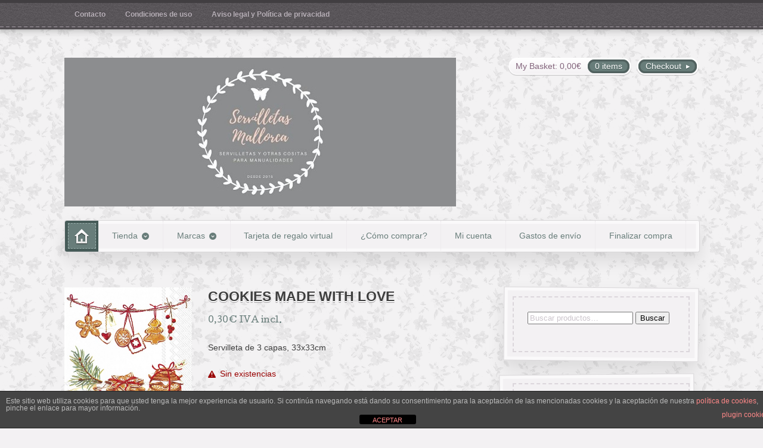

--- FILE ---
content_type: text/css
request_url: https://www.servilletasmallorca.com/wp-content/themes/artificer/styles/floral.css
body_size: 19440
content:
/*
Theme Name: Artificer
Theme URI: http://www.woothemes.com/
Version: 1.3.16
Description: Designed by <a href="http://www.woothemes.com">WooThemes</a>.
Author: WooThemes
Author URI: http://www.woothemes.com
Tags: woothemes

	Copyright: (c) 2009-2011 WooThemes.
	License: GNU General Public License v2.0
	License URI: http://www.gnu.org/licenses/gpl-2.0.html

*/
/*

WARNING! DO NOT EDIT THIS FILE!

To make it easy to update your theme, you should not edit the styles in this file. Instead use
the custom.css file to add your styles. You can copy a style from this file and paste it in
custom.css and it will override the style in this file. You have been warned! :)

*/
/*-------------------------------------------------------------------------------------------

INDEX:

0. RESET

1. SETUP
-1.1 Defaults
-1.2 Hyperlinks
-1.3 Typography
  -1.3.1 Typefaces
-1.4 Tables

2. SITE STRUCTURE & APPEARANCE
-2.1 Containers & Columns
-2.2 Navigation
  -2.2.1 Drop-down menus
  -2.2.2 Top Navigation (optional)
-2.3 Header
-2.4 Content
  -2.4.1 Slider
-2.5 Sidebar
-2.6 Footer
-2.7 Breadcrumbs

3. POSTS
-3.1 Images
-3.2 Pagination / WP-Pagenavi / Woo-Pagination
-3.3 Single Post Author
-3.4 Post Entry Nav
-3.5 Subscribe & Connect

4. WIDGETS
-4.1 Generic Widgets
-4.2 Specific Widgets

5. COMMENTS
-5.1 Comments
-5.2 Comments Form
-5.3 Pingbacks / Trackbacks

6. PAGE TEMPLATES
-6.1 Timeline Page Template
-6.2 Contact Form
-6.3 Image Gallery

7. WOOCOMMERCE
-7.1 Messages
-7.2 Products
  -7.2.1 Single Product
-7.3 Cart
-7.4 Checkout
-7.5 Widgets
-7.6 Account
-7.7 Shortcodes

8. MISC
-8.1 Forms
-8.2 Gravity forms
-8.3 IE specific styling
-8.4 Uniform

-------------------------------------------------------------------------------------------*/
/*-------------------------------------------------------------------------------------------*/
/* RESET - http://meyerweb.com/eric/tools/css/reset/ | v2.0 | 20110126 */
/*-------------------------------------------------------------------------------------------*/
html,
body,
div,
span,
applet,
object,
iframe,
h1,
h2,
h3,
h4,
h5,
h6,
p,
blockquote,
pre,
a,
abbr,
acronym,
address,
big,
cite,
code,
del,
dfn,
em,
img,
ins,
kbd,
q,
s,
samp,
small,
strike,
strong,
sub,
sup,
tt,
var,
b,
u,
i,
center,
dl,
dt,
dd,
ol,
ul,
li,
fieldset,
form,
label,
legend,
table,
caption,
tbody,
tfoot,
thead,
tr,
th,
td,
article,
aside,
canvas,
details,
embed,
figure,
figcaption,
footer,
header,
hgroup,
menu,
nav,
output,
ruby,
section,
summary,
time,
mark,
audio,
video {
  margin: 0;
  padding: 0;
  border: 0;
  font-size: 100%;
  vertical-align: baseline;
}
/* HTML5 display-role reset for older browsers */
article,
aside,
details,
figcaption,
figure,
footer,
header,
hgroup,
menu,
nav,
section {
  display: block;
}
blockquote,
q {
  quotes: none;
}
blockquote:before,
blockquote:after,
q:before,
q:after {
  content: '';
  content: none;
}
table {
  border-collapse: collapse;
  border-spacing: 0;
}
/* Hand cursor on clickable input elements */
label,
input[type="button"],
input[type="submit"],
input[type="image"],
button {
  cursor: pointer;
}
/* Bicubic resizing for non-native sized IMG: code.flickr.com/blog/2008/11/12/on-ui-quality-the-little-things-client-side-image-resizing/ */
.ie7 img {
  -ms-interpolation-mode: bicubic;
}
/* www.sitepoint.com/blogs/2010/08/20/ie-remove-textarea-scrollbars/ */
textarea {
  overflow: auto;
}
/* Webkit browsers add a 2px margin outside the chrome of form elements */
button,
input,
select,
textarea {
  margin: 0;
}
/* www.pathf.com/blogs/2008/05/formatting-quoted-code-in-blog-posts-css21-white-space-pre-wrap/ */
pre {
  white-space: pre;
  white-space: pre-wrap;
  word-wrap: break-word;
  background: #f3f1f3;
  border: 1px solid #dbd6db;
  padding: 10px;
  margin-bottom: 20px;
}
/* Normalize monospace sizing: en.wikipedia.org/wiki/MediaWiki_talk:Common.css/Archive_11#Teletype_style_fix_for_Chrome */
pre,
code,
kbd,
samp {
  font-family: monospace, sans-serif;
}
/* Accessible focus treatment: people.opera.com/patrickl/experiments/keyboard/test */
a:hover,
a:active {
  outline: none;
}
/* Set sub, sup without affecting line-height: gist.github.com/413930 */
sub,
sup {
  font-size: 75%;
  line-height: 0;
  position: relative;
}
sup {
  top: -0.5em;
}
sub {
  bottom: -0.25em;
}
/* Floating & Alignment  */
.fl {
  float: left;
}
.fr {
  float: right;
}
.ac {
  text-align: center;
}
.ar {
  text-align: right;
}
.clear {
  clear: both;
}
/* The Magnificent Clearfix: Updated to prevent margin-collapsing on child elements.
   j.mp/bestclearfix */
.fix:before,
.fix:after,
.col-full:before,
.col-full:after {
  content: "\0020";
  display: block;
  height: 0;
  overflow: hidden;
}
.fix:after,
.col-full:after {
  clear: both;
}
/* Fix clearfix: blueprintcss.lighthouseapp.com/projects/15318/tickets/5-extra-margin-padding-bottom-of-page */
.fix,
.col-full {
  zoom: 1;
}
/*-------------------------------------------------------------------------------------------*/
/* IMPORTS */
/*-------------------------------------------------------------------------------------------*/
/*-------------------------------------------------------------------------------------------*/
/* 1. SETUP */
/*-------------------------------------------------------------------------------------------*/
/* 1.1 Defaults */
html {
  font-size: 62.5%;
  background: url("../images/body.gif") #f3f1f3;
}
body {
  font-size: 1.4em;
  line-height: 1.618;
  color: #766f76;
  font-family: "Karla", sans-serif;
  -webkit-text-size-adjust: 100%;
  -ms-text-size-adjust: 100%;
  text-rendering: optimizeLegibility;
  background: url("../images/body.png");
}
#wrapper {
  padding: 0 1.618em;
}
img {
  vertical-align: bottom;
  max-width: 100%;
  height: auto;
}
hr {
  background-color: #dbd6db;
  border: 0;
  height: 1px;
  margin-bottom: 1.618em;
}
/* 1.2 Hyperlinks */
a {
  color: #82637b;
  text-decoration: none;
}
a:hover {
  color: #3e1f37;
}
/* 1.3 Typography */
/*
	All typography (and layout) based on a modular scale using 12 & 14 px values scaled in accordance the golden ratio (1.618)
	http://modularscale.com/scale/?px1=14&px2=12&ra1=1.618&ra2=0
	Remember to keep margins consistent and try to avoid margin-top. If everything has an appropriate margin-bottom we don't need one and vertical rhythm will be kept consistent
*/
h1,
h2,
h3,
h4,
h5,
h6 {
  font-family: "Cutive", sans-serif;
  color: #413e41;
  margin: 0 0 .618em;
}
h1 a,
h2 a,
h3 a,
h4 a,
h5 a,
h6 a {
  text-decoration: none;
}
h1 {
  font-size: 1.618em;
  line-height: 1.387em;
  text-shadow: 0 2px 0 #fff, 0 3px 0 #9e9c9e;
}
h2 {
  font-size: 1.387em;
  line-height: 1.387em;
}
h3 {
  font-size: 1em;
}
h4 {
  font-size: 1em;
}
h5 {
  font-size: 1em;
}
h6 {
  font-size: 0.857em;
}
p {
  -webkit-hyphens: auto;
  -webkit-hyphenate-character: "\2010";
  -webkit-hyphenate-limit-after: 1;
  -webkit-hyphenate-limit-before: 3;
  -moz-hyphens: auto;
  orphans: 3;
  widows: 3;
}
strong {
  font-weight: 700;
}
blockquote {
  font-family: "Cutive", sans-serif;
  padding: 1em;
  background: #f3f1f3;
  position: relative;
  -webkit-border-radius: 0.327em;
  border-radius: 0.327em;
  -moz-background-clip: padding;
  -webkit-background-clip: padding-box;
  background-clip: padding-box;
}
blockquote:after {
  content: "";
  display: block;
  position: absolute;
  border: 1em solid #f3f1f3;
  border-color: #f3f1f3 transparent transparent transparent;
  bottom: -2em;
  left: 1.618em;
}
blockquote p:last-child {
  margin-bottom: 0;
}
ul,
ol,
dl,
p,
blockquote,
table,
form,
pre,
hr {
  margin: 0 0 1.618em 0;
}
li > ul,
li > ol {
  margin: 0 0 0 1.618em;
}
dl dt {
  font-weight: 700;
}
dl dd {
  margin-bottom: 1.618em;
}
mark {
  background: rgba(255, 255, 255, 0.5);
}
.ampersand {
  font-family: 'Baskerville', 'Goudy Old Style', 'Palatino', 'Book Antiqua', serif;
  font-style: italic;
}
/* 1.3.1 Typefaces */
@font-face {
  font-family: 'WebSymbolsRegular';
  src: url("../typefaces/websymbols-regular-webfont.eot");
  src: url("../typefaces/websymbols-regular-webfont.eot?#iefix") format('embedded-opentype'), url("../typefaces/websymbols-regular-webfont.woff") format('woff'), url("../typefaces/websymbols-regular-webfont.ttf") format('truetype'), url("../typefaces/websymbols-regular-webfont.svg#WebSymbolsRegular") format('svg');
  font-weight: normal;
  font-style: normal;
}
/* 1.4 Tables */
table {
  width: 100%;
  background: #f3f1f3;
  box-shadow: 0 1px 2px 0 rgba(0, 0, 0, 0.05);
  -webkit-box-shadow: 0 1px 2px 0 rgba(0, 0, 0, 0.05);
}
table th,
table td {
  vertical-align: top;
  padding: .382em .857em;
  text-align: left;
  text-shadow: 0 1px 0 rgba(255, 255, 255, 0.75);
}
table thead {
  border: 1px solid #d1cfd1;
  text-shadow: 0 1px 0 #f3f1f3;
}
table thead tr th {
  background-color: #f3f1f3;
  background-image: -webkit-gradient(linear, left top, left bottom, from(#f3f1f3), to(#e2e0e2));
  /* Saf4+, Chrome */
  background-image: -webkit-linear-gradient(top, #f3f1f3, #e2e0e2);
  /* Chrome 10+, Saf5.1+, iOS 5+ */
  background-image: -moz-linear-gradient(top, #f3f1f3, #e2e0e2);
  /* FF3.6+ */
  background-image: -ms-linear-gradient(top, #f3f1f3, #e2e0e2);
  /* IE10 */
  background-image: -o-linear-gradient(top, #f3f1f3, #e2e0e2);
  /* Opera 11.10+ */
  background-image: linear-gradient(to bottom, #f3f1f3, #e2e0e2);
  color: #544d54;
  -webkit-box-shadow: inset 0 2px 0 #ffffff;
  -moz-box-shadow: inset 0 2px 0 #ffffff;
  box-shadow: inset 0 2px 0 #ffffff;
}
table tbody tr {
  border: 1px solid #e0dbe0;
}
table tbody tr th,
table tbody tr td {
  background-color: #faf9fa;
  background-image: -webkit-gradient(linear, left top, left bottom, from(#faf9fa), to(#f3f1f3));
  /* Saf4+, Chrome */
  background-image: -webkit-linear-gradient(top, #faf9fa, #f3f1f3);
  /* Chrome 10+, Saf5.1+, iOS 5+ */
  background-image: -moz-linear-gradient(top, #faf9fa, #f3f1f3);
  /* FF3.6+ */
  background-image: -ms-linear-gradient(top, #faf9fa, #f3f1f3);
  /* IE10 */
  background-image: -o-linear-gradient(top, #faf9fa, #f3f1f3);
  /* Opera 11.10+ */
  background-image: linear-gradient(to bottom, #faf9fa, #f3f1f3);
  -webkit-box-shadow: inset 0 2px 0 #ffffff;
}
table tbody tr:first-child {
  border-top-color: #c4bac4;
}
table tfoot {
  border: 1px solid #e2e0e2;
  border-top-color: #d1cfd1;
}
/*-------------------------------------------------------------------------------------------*/
/* 2. SITE STRUCTURE & APPEARANCE */
/*-------------------------------------------------------------------------------------------*/
/* 2.1 Containers & Columns */
/* 2.2 Navigation */
ul.nav li a {
  padding: .53em 1em;
  display: block;
}
#navigation {
  clear: both;
  margin-bottom: 2.618em;
  display: none;
  font-family: "Cutive", sans-serif, serif;
  background: url("../images/nav.gif") #f3f1f3;
  -webkit-border-radius: 0.236em;
  border-radius: 0.236em;
  -moz-background-clip: padding;
  -webkit-background-clip: padding-box;
  background-clip: padding-box;
  border: 1px solid #d9d7d9;
  -webkit-box-shadow: inset 0 0 0 0.382em rgba(255, 255, 255, 0.6), 0 1em 2em rgba(0, 0, 0, 0.1);
  -moz-box-shadow: inset 0 0 0 0.382em rgba(255, 255, 255, 0.6), 0 1em 2em rgba(0, 0, 0, 0.1);
  box-shadow: inset 0 0 0 0.382em rgba(255, 255, 255, 0.6), 0 1em 2em rgba(0, 0, 0, 0.1);
}
#navigation ul.nav {
  margin-bottom: 0;
  list-style: none;
  padding: 1em;
}
#navigation ul.nav li a:hover {
  text-decoration: none;
}
#navigation ul.nav ul {
  list-style: none;
}
#navigation ul.rss {
  background: url("../images/ico-rss.png") no-repeat right 44%;
  margin: 0 1em 0 0;
  padding: 0 1em 0 0;
}
#navigation ul.rss li {
  display: inline;
  padding: 0;
}
#navigation ul.rss li a {
  color: #766f76;
  text-decoration: none;
  padding: .5em 1em;
  display: inline-block;
  position: relative;
}
#navigation ul.rss li.sub-email {
  color: #766f76;
}
/* 2.2.2 Top Navigation (optional) */
#top select {
  margin: 1.618em 0 0;
  width: 100%;
}
#top #top-nav {
  display: none;
}
/* 2.3 Header */
#header {
  padding: 3.631em 0 1.618em;
  clear: both;
  position: relative;
  text-align: center;
}
#header #logo {
  float: left;
}
#header .site-title {
  margin-bottom: 0;
  display: none;
}
#header .site-title a {
  color: #576c69;
}
#header .site-title.visible {
  display: block;
}
#header .site-description {
  display: none;
}
#header .site-description.visible {
  display: block;
}
#header #topad {
  float: right;
}
#header a.cart-button,
#header a.checkout {
  background-color: #ffffff;
  background-image: -webkit-gradient(linear, left top, left bottom, from(#ffffff), to(#f3f1f3));
  /* Saf4+, Chrome */
  background-image: -webkit-linear-gradient(top, #ffffff, #f3f1f3);
  /* Chrome 10+, Saf5.1+, iOS 5+ */
  background-image: -moz-linear-gradient(top, #ffffff, #f3f1f3);
  /* FF3.6+ */
  background-image: -ms-linear-gradient(top, #ffffff, #f3f1f3);
  /* IE10 */
  background-image: -o-linear-gradient(top, #ffffff, #f3f1f3);
  /* Opera 11.10+ */
  background-image: linear-gradient(to bottom, #ffffff, #f3f1f3);
  padding: .236em .236em .236em .857em;
  -webkit-border-radius: 1em;
  border-radius: 1em;
  -moz-background-clip: padding;
  -webkit-background-clip: padding-box;
  background-clip: padding-box;
  margin-left: .618em;
  display: inline-block;
  text-shadow: 0 1px 0 #fff;
  -webkit-box-shadow: inset 0 0 0 0.146em rgba(255, 255, 255, 0.5), 0 1px 1px rgba(0, 0, 0, 0.2);
  -moz-box-shadow: inset 0 0 0 0.146em rgba(255, 255, 255, 0.5), 0 1px 1px rgba(0, 0, 0, 0.2);
  box-shadow: inset 0 0 0 0.146em rgba(255, 255, 255, 0.5), 0 1px 1px rgba(0, 0, 0, 0.2);
}
#header a.cart-button .lozenge,
#header a.checkout .lozenge,
#header a.cart-button .items,
#header a.checkout .items {
  background: #687d7a;
  padding: .236em .857em;
  -webkit-border-radius: 1em;
  border-radius: 1em;
  -moz-background-clip: padding;
  -webkit-background-clip: padding-box;
  background-clip: padding-box;
  margin-left: .53em;
  color: #fff;
  box-shadow: inset 0 0 0 0.236em #51615f;
  -webkit-box-shadow: inset 0 0 0 0.236em #51615f;
  text-shadow: 0 1px 0 #354a47;
}
#header a.cart-button .label:before,
#header a.checkout .label:before {
  font-family: 'WebSymbolsRegular';
  display: inline-block;
  font-size: .857em;
  margin-right: .618em;
  content: "Z";
}
#header a.cart-button:hover,
#header a.checkout:hover {
  -webkit-box-shadow: inset 0 0 0 0.146em rgba(255, 255, 255, 0.5), inset 0 0 1.618em rgba(255, 255, 255, 0.5), 0 1px 1px rgba(0, 0, 0, 0.2);
  -moz-box-shadow: inset 0 0 0 0.146em rgba(255, 255, 255, 0.5), inset 0 0 1.618em rgba(255, 255, 255, 0.5), 0 1px 1px rgba(0, 0, 0, 0.2);
  box-shadow: inset 0 0 0 0.146em rgba(255, 255, 255, 0.5), inset 0 0 1.618em rgba(255, 255, 255, 0.5), 0 1px 1px rgba(0, 0, 0, 0.2);
}
#header a.cart-button:hover .lozenge,
#header a.checkout:hover .lozenge,
#header a.cart-button:hover .items,
#header a.checkout:hover .items {
  background: #51615f;
}
#header a.checkout {
  padding: .236em;
  display: none;
}
#header a.checkout .lozenge {
  margin-left: 0;
}
#header a.checkout .lozenge:after {
  font-family: 'WebSymbolsRegular';
  display: inline-block;
  font-size: .857em;
  margin-left: .618em;
  content: "]";
}
#header #main-nav {
  text-align: left;
}
#header .nav-toggle {
  margin-top: 1em;
}
#header .nav-toggle a:before {
  font-family: 'WebSymbolsRegular';
  display: inline-block;
  font-size: .857em;
  margin-right: .618em;
  content: "²";
}
/* 2.4 Content */
/* 2.4.1 Slider */
/* 2.5 Sidebar */
#sidebar .secondary {
  float: left;
  margin-right: 20px;
}
#sidebar .secondary.last {
  margin: 0;
}
.home #sidebar .tweet,
.home #sidebar .phone,
.home #sidebar .email {
  -webkit-transform: rotate(1deg);
  /* Saf3.1+, Chrome */
  -moz-transform: rotate(1deg);
  /* FF3.5+ */
  -ms-transform: rotate(1deg);
  /* IE9 */
  -o-transform: rotate(1deg);
  /* Opera 10.5 */
  transform: rotate(1deg);
  zoom: 1;
  background: url("../images/leather.png"), url("../images/noise.png");
  background-color: #82637b;
  box-shadow: inset 0.618em 0 0 0 #604159;
  -webkit-box-shadow: inset 0.618em 0 0 0 #604159;
  color: #c8b6c4;
  margin-bottom: 1.618em;
  padding: 1em;
  list-style: none;
  position: relative;
  text-shadow: 0 1px 2px rgba(0, 0, 0, 0.35);
}
.home #sidebar .tweet .inner,
.home #sidebar .phone .inner,
.home #sidebar .email .inner {
  padding: 1em 1.618em;
  border: 2px dashed #9c7c95;
  -webkit-transform: rotate(-1deg);
  /* Saf3.1+, Chrome */
  -moz-transform: rotate(-1deg);
  /* FF3.5+ */
  -ms-transform: rotate(-1deg);
  /* IE9 */
  -o-transform: rotate(-1deg);
  /* Opera 10.5 */
  transform: rotate(-1deg);
  zoom: 1;
}
.home #sidebar .tweet .inner a,
.home #sidebar .phone .inner a,
.home #sidebar .email .inner a {
  display: block;
  font-family: "Cutive", sans-serif;
  font-size: 1.618em;
  color: #f4f0f3;
  text-shadow: 0 3px 0 rgba(0, 0, 0, 0.2);
}
.home #sidebar .tweet:before,
.home #sidebar .phone:before,
.home #sidebar .email:before {
  content: "";
  display: block;
  position: absolute;
  top: 0;
  left: 0;
  right: 0;
  bottom: 0;
  background: rgba(0, 0, 0, 0.2);
  -webkit-transform: rotate(-1deg);
  /* Saf3.1+, Chrome */
  -moz-transform: rotate(-1deg);
  /* FF3.5+ */
  -ms-transform: rotate(-1deg);
  /* IE9 */
  -o-transform: rotate(-1deg);
  /* Opera 10.5 */
  transform: rotate(-1deg);
  zoom: 1;
}
.home #sidebar .phone {
  -webkit-transform: rotate(-1deg);
  /* Saf3.1+, Chrome */
  -moz-transform: rotate(-1deg);
  /* FF3.5+ */
  -ms-transform: rotate(-1deg);
  /* IE9 */
  -o-transform: rotate(-1deg);
  /* Opera 10.5 */
  transform: rotate(-1deg);
  zoom: 1;
}
.home #sidebar .phone .inner {
  -webkit-transform: rotate(1deg);
  /* Saf3.1+, Chrome */
  -moz-transform: rotate(1deg);
  /* FF3.5+ */
  -ms-transform: rotate(1deg);
  /* IE9 */
  -o-transform: rotate(1deg);
  /* Opera 10.5 */
  transform: rotate(1deg);
  zoom: 1;
}
.home #sidebar .phone:before {
  -webkit-transform: rotate(1deg);
  /* Saf3.1+, Chrome */
  -moz-transform: rotate(1deg);
  /* FF3.5+ */
  -ms-transform: rotate(1deg);
  /* IE9 */
  -o-transform: rotate(1deg);
  /* Opera 10.5 */
  transform: rotate(1deg);
  zoom: 1;
}
.home #sidebar .tweet {
  background: url("../images/leather.png"), url("../images/noise.png");
  background-color: #687d7a;
  color: #b9c5c3;
  box-shadow: inset 0.618em 0 0 0 #465b58;
  -webkit-box-shadow: inset 0.618em 0 0 0 #465b58;
  font-family: "Cutive", sans-serif;
  padding: 0;
  border: 0;
}
.home #sidebar .tweet ul {
  -webkit-transform: rotate(-1deg);
  /* Saf3.1+, Chrome */
  -moz-transform: rotate(-1deg);
  /* FF3.5+ */
  -ms-transform: rotate(-1deg);
  /* IE9 */
  -o-transform: rotate(-1deg);
  /* Opera 10.5 */
  transform: rotate(-1deg);
  zoom: 1;
  list-style: none;
  padding: 1em;
}
.home #sidebar .tweet ul li {
  border: 2px dashed #819794;
}
.home #sidebar .tweet ul li a {
  color: #f1f3f3;
  background: #455351;
  -webkit-border-radius: 1em;
  border-radius: 1em;
  -moz-background-clip: padding;
  -webkit-background-clip: padding-box;
  background-clip: padding-box;
  padding: .236em .618em;
}
.home #sidebar .tweet ul li a:hover {
  background: #3a4544;
}
.home #sidebar .tweet ul li a.time {
  display: block;
  background: none;
  padding: 0;
  font-family: "Karla", sans-serif;
  margin-top: 1.618em;
}
.home #sidebar .tweet ul li a.time:hover {
  text-decoration: underline;
}
.home #sidebar .tweet ul li a.time:before {
  font-family: 'WebSymbolsRegular';
  display: inline-block;
  font-size: .857em;
  margin-right: .618em;
  content: "t";
}
.home #sidebar .phone:after,
.home #sidebar .email:after {
  font-family: 'WebSymbolsRegular';
  display: inline-block;
  content: "e";
  position: absolute;
  font-size: 40px;
  top: 1em;
  right: 1em;
  color: rgba(0, 0, 0, 0.25);
  -webkit-transform: rotate(-3deg);
  /* Saf3.1+, Chrome */
  -moz-transform: rotate(-3deg);
  /* FF3.5+ */
  -ms-transform: rotate(-3deg);
  /* IE9 */
  -o-transform: rotate(-3deg);
  /* Opera 10.5 */
  transform: rotate(-3deg);
  zoom: 1;
  text-shadow: none;
}
.home #sidebar .email:after {
  content: "@";
  -webkit-transform: rotate(2deg);
  /* Saf3.1+, Chrome */
  -moz-transform: rotate(2deg);
  /* FF3.5+ */
  -ms-transform: rotate(2deg);
  /* IE9 */
  -o-transform: rotate(2deg);
  /* Opera 10.5 */
  transform: rotate(2deg);
  zoom: 1;
  top: .5em;
}
/* 2.6 Footer */
#footer {
  padding: 2.618em 0;
  color: #8f898f;
}
#footer #credit img {
  vertical-align: middle;
}
#footer #credit span {
  display: none;
}
#footer-widgets {
  padding: 2.618em;
  -webkit-box-sizing: border-box;
  /* Safari/Chrome, other WebKit */
  -moz-box-sizing: border-box;
  /* Firefox, other Gecko */
  box-sizing: border-box;
  /* Opera/IE 8+ */
  border: 1px solid #d1cfd1;
  border-bottom: 0;
  position: relative;
  background: url("../images/nav.gif") #ffffff;
  -webkit-box-shadow: inset 0 0.53em 2.618em rgba(0, 0, 0, 0.05), inset 0 0 0 0.618em rgba(255, 255, 255, 0.55), 0 1px 1px rgba(0, 0, 0, 0.15), /* The top layer shadow */ 0 10px 0 -5px #eee, /* The second layer */ 0 10px 1px -4px rgba(0, 0, 0, 0.125), /* The second layer shadow */ 0 20px 0 -10px #eee, /* The third layer */ 0 20px 1px -9px rgba(0, 0, 0, 0.125), /* The third layer shadow */ 0 1em 2em rgba(0, 0, 0, 0.1);
  box-shadow: inset 0 0.53em 2.618em rgba(0, 0, 0, 0.05), inset 0 0 0 0.618em rgba(255, 255, 255, 0.55), 0 1px 1px rgba(0, 0, 0, 0.15), /* The top layer shadow */ 0 10px 0 -5px #eee, /* The second layer */ 0 10px 1px -4px rgba(0, 0, 0, 0.125), /* The second layer shadow */ 0 20px 0 -10px #eee, /* The third layer */ 0 20px 1px -9px rgba(0, 0, 0, 0.125), /* The third layer shadow */ 0 1em 2em rgba(0, 0, 0, 0.1);
}
#footer-widgets .widget h3 {
  border: 0;
}
/* 2.7 Breadcrumbs */
#breadcrumbs {
  margin-bottom: 1.618em;
}
#breadcrumbs .breadcrumb-trail {
  background-color: #ded8de;
  background-image: -webkit-gradient(linear, left top, left bottom, from(#ded8de), to(#e5e1e5));
  /* Saf4+, Chrome */
  background-image: -webkit-linear-gradient(top, #ded8de, #e5e1e5);
  /* Chrome 10+, Saf5.1+, iOS 5+ */
  background-image: -moz-linear-gradient(top, #ded8de, #e5e1e5);
  /* FF3.6+ */
  background-image: -ms-linear-gradient(top, #ded8de, #e5e1e5);
  /* IE10 */
  background-image: -o-linear-gradient(top, #ded8de, #e5e1e5);
  /* Opera 11.10+ */
  background-image: linear-gradient(to bottom, #ded8de, #e5e1e5);
  display: inline-block;
  padding: .146em .382em;
  -webkit-border-radius: 0.327em;
  border-radius: 0.327em;
  -moz-background-clip: padding;
  -webkit-background-clip: padding-box;
  background-clip: padding-box;
  border: 1px solid #d1cfd1;
  border-top-color: #c0bec0;
  text-shadow: 0 1px 0 rgba(255, 255, 255, 0.35);
  -webkit-box-shadow: inset 0 1px 3px rgba(0, 0, 0, 0.05), 0 1px 0 rgba(255, 255, 255, 0.75);
  box-shadow: inset 0 1px 3px rgba(0, 0, 0, 0.05), 0 1px 0 rgba(255, 255, 255, 0.75);
}
#breadcrumbs .sep {
  color: #bab3ba;
  font-family: 'WebSymbolsRegular';
  font-size: .857em;
}
#breadcrumbs a {
  padding: .146em .382em;
}
#breadcrumbs .trail-end {
  padding: .146em .618em;
}
/*-------------------------------------------------------------------------------------------*/
/* 3. POSTS */
/*-------------------------------------------------------------------------------------------*/
#breadcrumb,
.post .video {
  margin-bottom: 1.618em;
}
.archive-header {
  display: block;
  float: left;
  width: 100%;
  margin: 0 0 1.618em;
  padding: 0 0 1em;
  font-weight: 700;
  border-bottom: #dbd6db 1px solid;
}
.archive-description {
  clear: both;
  margin-bottom: 1.618em;
}
.post,
.type-page {
  margin: 0 0 2.618em;
  padding: 1.618em;
  position: relative;
  background: url("../images/crinkles.png") top no-repeat, url("../images/post.png"), url("../images/nav.gif");
  background-color: #ffffff;
  border: 1px solid #d1cfd1;
  border-bottom: 0;
  -webkit-border-radius: 2px;
  border-radius: 2px;
  -moz-background-clip: padding;
  -webkit-background-clip: padding-box;
  background-clip: padding-box;
  -webkit-box-shadow: inset 0 0.53em 2.618em rgba(0, 0, 0, 0.05), inset 0 0 0 0.618em rgba(255, 255, 255, 0.55), 0 1px 1px rgba(0, 0, 0, 0.15), /* The top layer shadow */ 0 10px 0 -5px #eee, /* The second layer */ 0 10px 1px -4px rgba(0, 0, 0, 0.125), /* The second layer shadow */ 0 20px 0 -10px #eee, /* The third layer */ 0 20px 1px -9px rgba(0, 0, 0, 0.125), /* The third layer shadow */ 0 1em 2em rgba(0, 0, 0, 0.1);
  box-shadow: inset 0 0.53em 2.618em rgba(0, 0, 0, 0.05), inset 0 0 0 0.618em rgba(255, 255, 255, 0.55), 0 1px 1px rgba(0, 0, 0, 0.15), /* The top layer shadow */ 0 10px 0 -5px #eee, /* The second layer */ 0 10px 1px -4px rgba(0, 0, 0, 0.125), /* The second layer shadow */ 0 20px 0 -10px #eee, /* The third layer */ 0 20px 1px -9px rgba(0, 0, 0, 0.125), /* The third layer shadow */ 0 1em 2em rgba(0, 0, 0, 0.1);
  /* 3.1 Images */
}
.post header h1,
.type-page header h1 {
  font-weight: 700;
  position: relative;
}
.post header h1 a:link,
.type-page header h1 a:link,
.post header h1 a:visited,
.type-page header h1 a:visited {
  color: #413e41;
}
.post .woo-image:first-child,
.type-page .woo-image:first-child {
  float: left;
  margin-left: 0;
  width: 100%;
  height: auto;
  -webkit-box-sizing: border-box;
  /* Safari/Chrome, other WebKit */
  -moz-box-sizing: border-box;
  /* Firefox, other Gecko */
  box-sizing: border-box;
  /* Opera/IE 8+ */
}
.post header h1,
.type-page header h1 {
  padding-right: 4em;
}
.post .post-meta,
.type-page .post-meta {
  margin: 0 0 1.618em 0;
  border-bottom: 2px dashed #e7e3e7;
}
.post .post-meta ul,
.type-page .post-meta ul {
  margin-bottom: .53em;
}
.post .post-meta li,
.type-page .post-meta li {
  display: inline;
  margin: 0 1.387em 0 0;
  font-size: .857em;
}
.post .post-meta li:before,
.type-page .post-meta li:before,
.post .post-meta li a:before,
.type-page .post-meta li a:before {
  font-family: 'WebSymbolsRegular';
  display: inline-block;
  font-size: .857em;
  margin-right: .618em;
}
.post .post-meta li.post-author a:before,
.type-page .post-meta li.post-author a:before {
  content: "U";
}
.post .post-meta li.post-date:before,
.type-page .post-meta li.post-date:before {
  content: "P";
}
.post .post-meta li.post-category a:before,
.type-page .post-meta li.post-category a:before {
  content: "F";
}
.post .post-meta li.tags:before,
.type-page .post-meta li.tags:before {
  content: ",";
}
.post .post-meta li.edit a:before,
.type-page .post-meta li.edit a:before {
  content: "S";
}
.post .post-more,
.type-page .post-more {
  clear: both;
  font-size: .857em;
  border-top: 2px dashed #e7e3e7;
  padding-top: 1em;
}
.post .post-more a,
.type-page .post-more a {
  padding: .327em .618em;
  background: rgba(243, 241, 243, 0.7);
  -webkit-border-radius: 0.202em;
  border-radius: 0.202em;
  -moz-background-clip: padding;
  -webkit-background-clip: padding-box;
  background-clip: padding-box;
  margin-right: .53em;
}
.post .post-more a:hover,
.type-page .post-more a:hover {
  background: rgba(243, 241, 243, 0.9);
}
.post .post-more a:before,
.type-page .post-more a:before {
  font-family: 'WebSymbolsRegular';
  display: inline-block;
  font-size: .857em;
  margin-right: .618em;
}
.post .post-more .comments a:before,
.type-page .post-more .comments a:before {
  content: "c";
}
.post .post-more .read-more a:before,
.type-page .post-more .read-more a:before {
  content: "b";
}
.post p.tags,
.type-page p.tags {
  background: url("../images/ico-tag.png") no-repeat top left;
  padding-left: 1.618em;
  width: 100%;
  clear: both;
}
.post img,
.type-page img,
.post img.thumbnail,
.type-page img.thumbnail {
  padding: .327em;
  border: 1px solid #dbd6db;
  background: #fff;
}
.post img:hover,
.type-page img:hover,
.post img.thumbnail:hover,
.type-page img.thumbnail:hover {
  border-color: #c4bac4;
}
.post img.wp-smiley,
.type-page img.wp-smiley {
  padding: 0;
  border: 0;
}
.post .alignleft,
.type-page .alignleft {
  float: left;
  margin: 0 1.618em 1em 0;
}
.post .alignright,
.type-page .alignright {
  float: right;
  margin: 0 0 1em 1.618em;
}
.post .aligncenter,
.type-page .aligncenter {
  display: block;
  text-align: center;
  margin: 0 auto 1.618em;
}
.post .wp-caption,
.type-page .wp-caption {
  padding: .077em;
  text-align: center;
  background: #f3f1f3;
  border: 1px solid #dbd6db;
}
.post .wp-caption img,
.type-page .wp-caption img {
  margin: 0;
  padding: .327em 0;
  background: none;
  border: 0;
}
.post .wp-caption-text,
.type-page .wp-caption-text {
  margin: 0;
  padding: 0;
  text-align: center;
}
.type-page:after {
  display: none;
}
/* 3.2 Pagination / WP-Pagenavi / Woo-Pagination */
.nav-entries,
.wp-pagenavi,
.woo-pagination {
  padding: 1em 1.618em;
}
.nav-entries a {
  display: block;
  color: #766f76;
  text-decoration: none;
}
.nav-entries a:hover {
  text-decoration: underline;
}
.woo-pagination {
  margin: 0;
  text-align: center;
  margin: 0 0 1.618em;
}
.woo-pagination .current {
  box-shadow: 0 0 0 0.327em #604159;
  -webkit-box-shadow: 0 0 0 0.327em #604159;
  text-shadow: 0 1px 0 #604159;
  display: inline-block;
  padding: .382em 1em;
  color: white;
  text-align: center;
  text-decoration: none;
  font-size: .857em;
  font-family: "Cutive", sans-serif;
  background: url("../images/leather.png"), url("../images/noise.png");
  background-color: #82637b;
  border: 1px dashed #a6a6a6;
}
.woocommerce .woocommerce_ordering,
.woocommerce .woocommerce_result_count,
.woocommerce .woocommerce-ordering,
.woocommerce .woocommerce-result-count {
  width: 48%;
  float: left;
}
.woocommerce .woocommerce_ordering + ul.products,
.woocommerce .woocommerce_result_count + ul.products,
.woocommerce .woocommerce-ordering + ul.products,
.woocommerce .woocommerce-result-count + ul.products {
  clear: both;
}
.woocommerce .woocommerce_ordering,
.woocommerce .woocommerce-ordering {
  text-align: right;
}
/* 3.3 Single Post Author */
#post-author {
  clear: both;
  margin-bottom: 1.618em;
  padding: 1.618em;
}
#post-author:after {
  content: "\0020";
  display: block;
  height: 0;
  overflow: hidden;
  clear: both;
}
#post-author .profile-image {
  float: right;
  width: 13.45%;
  position: relative;
}
#post-author .profile-image:before,
#post-author .profile-image:after {
  content: "";
  position: absolute;
  z-index: -1;
  -ms-transform: skew(-3deg, -2deg);
  -webkit-transform: skew(-3deg, -2deg);
  /* Safari and Chrome */
  -o-transform: skew(-3deg, -2deg);
  /* Opera */
  -moz-transform: skew(-3deg, -2deg);
  /* Firefox */
  bottom: 13px;
  box-shadow: 0 10px 5px 0 rgba(0, 0, 0, 0.3);
  -webkit-box-shadow: 0 10px 5px 0 rgba(0, 0, 0, 0.3);
  height: 50px;
  left: 3px;
  max-width: 50%;
  width: 51%;
}
#post-author .profile-image:after {
  -ms-transform: skew(3deg, 2deg);
  /* IE 9 */
  -webkit-transform: skew(3deg, 2deg);
  /* Safari and Chrome */
  -o-transform: skew(3deg, 2deg);
  /* Opera */
  -moz-transform: skew(3deg, 2deg);
  /* Firefox */
  left: auto;
  right: 3px;
}
#post-author .profile-image:before,
#post-author .profile-image:after {
  box-shadow: 0 15px 5px 0 rgba(0, 0, 0, 0.3);
  -webkit-box-shadow: 0 15px 5px 0 rgba(0, 0, 0, 0.3);
}
#post-author .profile-image img {
  width: 100%;
  height: auto;
  padding: .618em .618em 1.618em;
  background: #fff;
  -webkit-box-sizing: border-box;
  /* Safari/Chrome, other WebKit */
  -moz-box-sizing: border-box;
  /* Firefox, other Gecko */
  box-sizing: border-box;
  /* Opera/IE 8+ */
  border: 1px solid #fff;
  -webkit-box-shadow: inset 0 -0.146em 1em rgba(0, 0, 0, 0.05), 0 1px 2px rgba(0, 0, 0, 0.2);
  box-shadow: inset 0 -0.146em 1em rgba(0, 0, 0, 0.05), 0 1px 2px rgba(0, 0, 0, 0.2);
}
#post-author .profile-content {
  width: 82.7%;
  float: left;
}
/* 3.4 Post Entry Nav */
#post-entries {
  border-top: 1px solid #dbd6db;
  border-bottom: 1px solid #dbd6db;
  padding: 1.618em;
  margin-bottom: 1.618em;
}
/* 3.5 Connect */
#connect {
  clear: both;
  margin-bottom: 1.618em;
}
#connect .newsletter-form .email {
  width: 140px;
}
#connect .social a {
  opacity: 0.8;
  filter: alpha(opacity=@opacity * 100);
  -webkit-transition: all ease-in-out 0.2s;
  -moz-transition: all ease-in-out 0.2s;
  -ms-transition: all ease-in-out 0.2s;
  -o-transition: all ease-in-out 0.2s;
  transition: all ease-in-out 0.2s;
}
#connect .social a:hover {
  opacity: 1;
  filter: alpha(opacity=@opacity * 100);
}
#connect .related-posts {
  border-left: 1px solid #dbd6db;
  padding-left: 1em;
}
#connect .related-posts ul {
  list-style: none;
}
#connect .social a {
  display: inline-block;
  height: 28px;
  width: 31px;
  background-image: url("../images/ico-subscribe-social.png");
  background-repeat: no-repeat;
}
#connect .social a.subscribe {
  background-position: 0px 0;
}
#connect .social a.twitter {
  background-position: -2.244em 0;
}
#connect .social a.facebook {
  background-position: -60px 0;
}
#connect .social a.youtube {
  background-position: -90px 0;
}
#connect .social a.flickr {
  background-position: -120px 0;
}
#connect .social a.linkedin {
  background-position: -150px 0;
}
#connect .social a.delicious {
  background-position: -180px 0;
}
#connect .social a.googleplus {
  background-position: -210px 0;
}
.widget #connect .fl,
.widget #connect .fr {
  float: none;
}
#main #connect .col-left,
#main #connect .col-right {
  width: 48%;
}
/*-------------------------------------------------------------------------------------------*/
/* 4. WIDGETS */
/*-------------------------------------------------------------------------------------------*/
/* 4.1 Generic Widgets */
.widget {
  margin-bottom: 1.618em;
}
.widget h3 {
  color: #766f76;
  border-bottom: 1px solid #dbd6db;
}
.widget ul {
  clear: both;
  list-style: none;
}
.widget ul li a {
  text-decoration: none;
}
.widget ul li a:hover {
  text-decoration: underline;
}
.widget ul:last-child {
  margin-bottom: 0;
}
#sidebar .widget {
  -webkit-transform: rotate(0.5deg);
  /* Saf3.1+, Chrome */
  -moz-transform: rotate(0.5deg);
  /* FF3.5+ */
  -ms-transform: rotate(0.5deg);
  /* IE9 */
  -o-transform: rotate(0.5deg);
  /* Opera 10.5 */
  transform: rotate(0.5deg);
  zoom: 1;
  background: url("../images/nav.gif") #f3f1f3;
  margin-bottom: 1.618em;
  padding: 1em;
  list-style: none;
  position: relative;
  border: 1px solid #d9d7d9;
  -webkit-box-shadow: inset 0 0 0 0.382em rgba(255, 255, 255, 0.6), 0 1em 2em rgba(0, 0, 0, 0.1);
  -moz-box-shadow: inset 0 0 0 0.382em rgba(255, 255, 255, 0.6), 0 1em 2em rgba(0, 0, 0, 0.1);
  box-shadow: inset 0 0 0 0.382em rgba(255, 255, 255, 0.6), 0 1em 2em rgba(0, 0, 0, 0.1);
}
#sidebar .widget .inner {
  -webkit-transform: rotate(-0.5deg);
  /* Saf3.1+, Chrome */
  -moz-transform: rotate(-0.5deg);
  /* FF3.5+ */
  -ms-transform: rotate(-0.5deg);
  /* IE9 */
  -o-transform: rotate(-0.5deg);
  /* Opera 10.5 */
  transform: rotate(-0.5deg);
  zoom: 1;
}
#sidebar .widget .inner {
  padding: 1.618em;
  border: 2px dashed #dbd6db;
}
#sidebar .widget h3 {
  border: 0;
}
#sidebar .widget:before,
#sidebar .widget:after {
  display: block;
  content: "";
  position: absolute;
  margin-left: -1em;
}
#sidebar .widget:before {
  height: 1.618em;
  top: 0;
  width: 100%;
  background: url("../images/string-top.png") top center no-repeat;
  margin-top: 12px;
  z-index: 9999;
  -webkit-transform: rotate(0.5deg);
  /* Saf3.1+, Chrome */
  -moz-transform: rotate(0.5deg);
  /* FF3.5+ */
  -ms-transform: rotate(0.5deg);
  /* IE9 */
  -o-transform: rotate(0.5deg);
  /* Opera 10.5 */
  transform: rotate(0.5deg);
  zoom: 1;
}
#sidebar .widget:after {
  height: 3.631em;
  top: 100%;
  background: url("../images/string.png") top center no-repeat;
  width: 100%;
  margin-top: -1.618em;
  -webkit-transform: rotate(-0.5deg);
  /* Saf3.1+, Chrome */
  -moz-transform: rotate(-0.5deg);
  /* FF3.5+ */
  -ms-transform: rotate(-0.5deg);
  /* IE9 */
  -o-transform: rotate(-0.5deg);
  /* Opera 10.5 */
  transform: rotate(-0.5deg);
  zoom: 1;
}
#sidebar .widget:last-child:after {
  display: none;
}
#sidebar .widget:first-child:before {
  display: none;
}
#sidebar .widget.alt {
  -webkit-transform: rotate(-0.5deg);
  /* Saf3.1+, Chrome */
  -moz-transform: rotate(-0.5deg);
  /* FF3.5+ */
  -ms-transform: rotate(-0.5deg);
  /* IE9 */
  -o-transform: rotate(-0.5deg);
  /* Opera 10.5 */
  transform: rotate(-0.5deg);
  zoom: 1;
}
#sidebar .widget.alt .inner {
  -webkit-transform: rotate(0.5deg);
  /* Saf3.1+, Chrome */
  -moz-transform: rotate(0.5deg);
  /* FF3.5+ */
  -ms-transform: rotate(0.5deg);
  /* IE9 */
  -o-transform: rotate(0.5deg);
  /* Opera 10.5 */
  transform: rotate(0.5deg);
  zoom: 1;
}
#sidebar .widget.alt:after,
#sidebar .widget.alt:before {
  -webkit-transform: rotate(0.5deg);
  /* Saf3.1+, Chrome */
  -moz-transform: rotate(0.5deg);
  /* FF3.5+ */
  -ms-transform: rotate(0.5deg);
  /* IE9 */
  -o-transform: rotate(0.5deg);
  /* Opera 10.5 */
  transform: rotate(0.5deg);
  zoom: 1;
}
/* 4.2 Specific Widgets */
/* SEARCH FORM */
.searchform,
#searchform {
  border: 1px solid #b299ac;
  -webkit-border-radius: 0.236em;
  border-radius: 0.236em;
  -moz-background-clip: padding;
  -webkit-background-clip: padding-box;
  background-clip: padding-box;
  font-size: .857em;
  font-family: "Cutive", sans-serif;
  /* Make inputs use the correct typeface instead of the browser default */
  -webkit-box-sizing: border-box;
  /* Safari/Chrome, other WebKit */
  -moz-box-sizing: border-box;
  /* Firefox, other Gecko */
  box-sizing: border-box;
  /* Opera/IE 8+ */
  color: #766f76;
  box-shadow: 0 0 0.236em 0 #c8b6c4;
  -webkit-box-shadow: 0 0 0.236em 0 #c8b6c4;
  padding: .53em .53em .53em 0;
  background: #fff;
  position: relative;
}
.searchform label,
#searchform label {
  display: none;
}
.searchform input.s,
#searchform input.s,
.searchform input#s,
#searchform input#s {
  padding: .53em .857em;
  -webkit-box-sizing: border-box;
  /* Safari/Chrome, other WebKit */
  -moz-box-sizing: border-box;
  /* Firefox, other Gecko */
  box-sizing: border-box;
  /* Opera/IE 8+ */
  margin: 0;
  border: 0;
  background: none;
  color: #766f76;
  -webkit-box-shadow: none;
  -moz-box-shadow: none;
  box-shadow: none;
}
.searchform input.s:focus,
#searchform input.s:focus,
.searchform input#s:focus,
#searchform input#s:focus {
  -webkit-box-shadow: none;
  -moz-box-shadow: none;
  box-shadow: none;
}
.searchform input.search-submit,
#searchform input.search-submit,
.searchform input#searchsubmit,
#searchform input#searchsubmit {
  position: absolute;
  left: -999em;
}
.searchform:after,
#searchform:after {
  font-family: 'WebSymbolsRegular';
  display: block;
  content: "L";
  color: red;
  position: absolute;
  top: .857em;
  right: 1em;
  color: #f2f2f2;
}
/* FLICKR */
.widget_woo_flickr h3 span {
  color: #0051d8;
}
.widget_woo_flickr h3 span span {
  color: #ff1183;
}
.widget_woo_flickr .flickr_badge_image {
  float: left;
  margin: 0.236em;
}
.widget_woo_flickr .wrap {
  position: relative;
  margin-bottom: 1.618em;
  padding: 0;
}
.widget_woo_flickr a img {
  float: left;
  margin: 0 0 0.618em 0.618em;
  display: block;
  border: 1px solid #dbd6db;
  padding: .236em;
}
.widget_woo_flickr a:hover img {
  border-color: #c4bac4;
}
/* CALENDAR */
#wp-calendar {
  width: 95%;
  margin-bottom: 1.618em;
  clear: both;
  padding: 0;
}
#wp-calendar caption {
  padding: 1em;
}
#wp-calendar th,
#wp-calendar td {
  text-align: center;
  background: #dbd6db;
  padding: .236em 0;
}
#wp-calendar td {
  background: transparent;
  color: #8f898f;
}
/* BLOG AUTHOR */
.widget_woo_blogauthorinfo .avatar {
  padding: .382em;
  border: 1px solid #dbd6db;
}
.widget_woo_blogauthorinfo .left {
  float: left;
  margin: 0 1em .618em 0;
}
.widget_woo_blogauthorinfo .right {
  float: right;
  margin: 0 .618em 1em;
}
/* TWITTER */
.widget_woo_twitter h3 {
  border-bottom: 0;
  margin: 0 0 2px;
}
.widget_woo_twitter h3 img {
  vertical-align: middle;
}
.widget_woo_twitter ul {
  background: url("../images/noise.png"), url("../images/leather.png");
  background-color: #687d7a;
  padding-left: 0;
  padding: 1em;
  box-shadow: inset 0 0 0 0.382em rgba(0, 0, 0, 0.1);
  -webkit-box-shadow: inset 0 0 0 0.382em rgba(0, 0, 0, 0.1);
  -webkit-border-radius: 0.202em;
  border-radius: 0.202em;
  -moz-background-clip: padding;
  -webkit-background-clip: padding-box;
  background-clip: padding-box;
}
.widget_woo_twitter ul li {
  padding: 1em;
  list-style: none;
  border: 2px dashed #8fa29f;
  background: rgba(255, 255, 255, 0.1);
  margin-bottom: 1em;
  color: #b9c5c3;
  text-shadow: 0 1px 1px #51615f;
  box-shadow: 0 1px 2px 0 #51615f;
  -webkit-box-shadow: 0 1px 2px 0 #51615f;
}
.widget_woo_twitter ul li:last-child {
  margin-bottom: 0;
}
.widget_woo_twitter ul li a {
  padding: 0;
  color: #f1f3f3;
}
.widget_woo_twitter ul li .time {
  color: #f1f3f3;
  display: block;
}
.widget_woo_twitter ul li .time:before {
  font-family: 'WebSymbolsRegular';
  display: inline-block;
  font-size: .857em;
  margin-right: .618em;
  content: "t";
}
.widget_woo_twitter p {
  font-weight: 700;
  color: #8f898f;
}
.widget_woo_twitter p a {
  color: #413e41;
}
/* DOJO TABS */
.theme-artificer .tabbable .nav li {
  margin-bottom: 0;
  margin-right: .857em;
}
.theme-artificer .tabbable .nav li a {
  padding: 0;
  border: 0;
  background: 0;
  line-height: inherit;
  font-size: .857em;
  margin-right: 0;
}
.theme-artificer .tabbable .nav li a:hover {
  background: none;
  border: 0;
}
.theme-artificer .tabbable .nav li.active a {
  background: none;
  border: 0;
}
.theme-artificer .tabbable .nav li.active a:hover {
  background: none;
  border: 0;
}
.theme-artificer .tabbable .nav li.tab-heading-latest a:before,
.theme-artificer .tabbable .nav li.tab-heading-popular a:before,
.theme-artificer .tabbable .nav li.tab-heading-comments a:before,
.theme-artificer .tabbable .nav li.tab-heading-tags a:before {
  font-family: 'WebSymbolsRegular';
  display: inline-block;
  font-size: .857em;
  margin-right: .618em;
  content: "b";
  margin-right: .382em;
}
.theme-artificer .tabbable .nav li.tab-heading-latest a:before {
  content: "P";
}
.theme-artificer .tabbable .nav li.tab-heading-popular a:before {
  content: "R";
}
.theme-artificer .tabbable .nav li.tab-heading-comments a:before {
  content: "c";
}
.theme-artificer .tabbable .nav li.tab-heading-tags a:before {
  content: ",";
}
.theme-artificer .tabbable .tab-content {
  overflow: visible;
}
.theme-artificer .tabbable .tab-pane ul {
  padding: 0;
}
.theme-artificer .tabbable .tab-pane ul img {
  margin: 0 1em 1em 0;
  padding: .382em .382em 1em;
  background: #fff;
  box-shadow: 0 1px 2px 0 rgba(0, 0, 0, 0.2);
  -webkit-box-shadow: 0 1px 2px 0 rgba(0, 0, 0, 0.2);
}
.theme-artificer .tabbable .tab-pane ul li {
  overflow: visible;
}
.theme-artificer .tabbable .tab-pane ul li:after {
  content: "\0020";
  display: block;
  height: 0;
  overflow: hidden;
  clear: both;
}
/*-------------------------------------------------------------------------------------------*/
/* 5. COMMENTS */
/*-------------------------------------------------------------------------------------------*/
/* 5.1 Comments */
#comments {
  position: relative;
}
#comments ul,
#comments li {
  list-style: none;
}
#comments li.comment {
  position: relative;
}
#comments li.comment #respond {
  margin-top: 1em;
}
#comments li.comment #respond .comment-form-author {
  clear: both;
}
#comments .comment-container,
#comments .comment_container {
  padding: 2.244em 1.618em 2.244em 4.236em;
  list-style: none;
  background: url("../images/comment.png") top left repeat-y #f5f1db;
  position: relative;
  -webkit-border-radius: 0.236em;
  border-radius: 0.236em;
  -moz-background-clip: padding;
  -webkit-background-clip: padding-box;
  background-clip: padding-box;
  -webkit-box-shadow: 0 0.202em 0.382em 0 rgba(0, 0, 0, 0.075), inset 0 0 0 1px #faf9ef, inset 0 0.53em 2.618em rgba(0, 0, 0, 0.05);
  -moz-box-shadow: 0 0.202em 0.382em 0 rgba(0, 0, 0, 0.075), inset 0 0 0 1px #faf9ef, inset 0 0.53em 2.618em rgba(0, 0, 0, 0.05);
  box-shadow: 0 0.202em 0.382em 0 rgba(0, 0, 0, 0.075), inset 0 0 0 1px #faf9ef, inset 0 0.53em 2.618em rgba(0, 0, 0, 0.05);
  border: 1px solid #d4d2d4;
  margin-bottom: 1.618em;
  font-family: 'Schoolbell', sans-serif;
  color: #8c8c8c;
  text-shadow: 0 1px 0 rgba(255, 255, 255, 0.6);
}
#comments .comment-container:before,
#comments .comment_container:before,
#comments .comment-container:after,
#comments .comment_container:after {
  content: "";
  position: absolute;
  z-index: -1;
  -ms-transform: skew(-3deg, -2deg);
  -webkit-transform: skew(-3deg, -2deg);
  /* Safari and Chrome */
  -o-transform: skew(-3deg, -2deg);
  /* Opera */
  -moz-transform: skew(-3deg, -2deg);
  /* Firefox */
  bottom: 13px;
  box-shadow: 0 10px 5px 0 rgba(0, 0, 0, 0.3);
  -webkit-box-shadow: 0 10px 5px 0 rgba(0, 0, 0, 0.3);
  height: 50px;
  left: 3px;
  max-width: 50%;
  width: 51%;
}
#comments .comment-container:after,
#comments .comment_container:after {
  -ms-transform: skew(3deg, 2deg);
  /* IE 9 */
  -webkit-transform: skew(3deg, 2deg);
  /* Safari and Chrome */
  -o-transform: skew(3deg, 2deg);
  /* Opera */
  -moz-transform: skew(3deg, 2deg);
  /* Firefox */
  left: auto;
  right: 3px;
}
#comments .comment-container .star-rating,
#comments .comment_container .star-rating,
#comments .comment-container .star-rating span,
#comments .comment_container .star-rating span {
  background-image: url("../images/ico-star-scribbled.png");
}
#comments .comment-container .meta:before,
#comments .comment_container .meta:before,
#comments .comment-container .comment-head:before,
#comments .comment_container .comment-head:before {
  content: "";
  height: 1em;
  width: 1em;
  border: 1px solid #c0bec0;
  position: absolute;
  bottom: 40%;
  left: 1em;
  display: block;
  z-index: 99999;
  background: url("../images/body.gif");
  -webkit-border-radius: 1em;
  border-radius: 1em;
  -moz-background-clip: padding;
  -webkit-background-clip: padding-box;
  background-clip: padding-box;
  -webkit-box-shadow: 0 1px 0 rgba(255, 255, 255, 0.76), inset 0 1px 2px #d1cfd1;
  -moz-box-shadow: 0 1px 0 rgba(255, 255, 255, 0.76), inset 0 1px 2px #d1cfd1;
  box-shadow: 0 1px 0 rgba(255, 255, 255, 0.76), inset 0 1px 2px #d1cfd1;
}
#comments .comment-container .comment-container,
#comments .comment_container .comment-container {
  position: relative;
}
#comments .comment-container .comment-head,
#comments .comment_container .comment-head {
  margin: 0 0 1em 0;
}
#comments .comment-container .comment-head .name,
#comments .comment_container .comment-head .name,
#comments .comment-container .comment-head .date,
#comments .comment_container .comment-head .date,
#comments .comment-container .comment-head .edit,
#comments .comment_container .comment-head .edit,
#comments .comment-container .comment-head .perma,
#comments .comment_container .comment-head .perma {
  margin-right: 1em;
}
#comments .comment-container .comment-head .name:before,
#comments .comment_container .comment-head .name:before,
#comments .comment-container .comment-head .date:before,
#comments .comment_container .comment-head .date:before,
#comments .comment-container .comment-head .edit:before,
#comments .comment_container .comment-head .edit:before,
#comments .comment-container .comment-head .perma:before,
#comments .comment_container .comment-head .perma:before {
  font-family: 'WebSymbolsRegular';
  display: inline-block;
  font-size: .857em;
  margin-right: .618em;
}
#comments .comment-container .comment-head .name:before,
#comments .comment_container .comment-head .name:before {
  content: "U";
}
#comments .comment-container .comment-head .date:before,
#comments .comment_container .comment-head .date:before {
  content: "P";
}
#comments .comment-container .comment-head .edit:before,
#comments .comment_container .comment-head .edit:before {
  content: "S";
}
#comments .comment-container .comment-head .perma:before,
#comments .comment_container .comment-head .perma:before {
  content: "K";
}
#comments .comment-container img.avatar,
#comments .comment_container img.avatar {
  float: right;
  margin: 0 0 1em 1em;
  padding: .382em .382em 1em;
  background: #fff;
  box-shadow: 0 1px 2px 0 rgba(0, 0, 0, 0.2);
  -webkit-box-shadow: 0 1px 2px 0 rgba(0, 0, 0, 0.2);
  position: relative;
}
#comments .comment-container .reply a,
#comments .comment_container .reply a {
  font-family: "Karla", sans-serif;
}
#comments .comment-container .reply a:before,
#comments .comment_container .reply a:before {
  font-family: 'WebSymbolsRegular';
  display: inline-block;
  font-size: .857em;
  margin-right: .618em;
  content: "h";
}
#comments .comment-container .meta,
#comments .comment_container .meta,
#comments .comment-container .comment-head,
#comments .comment_container .comment-head {
  font-family: "Karla", sans-serif;
  color: #766f76;
}
#comments .comment_container:before,
#comments .comment_container:after {
  box-shadow: 0 13px 5px 0 rgba(0, 0, 0, 0.3);
  -webkit-box-shadow: 0 13px 5px 0 rgba(0, 0, 0, 0.3);
}
#comments ul.children {
  margin: 0 0 0 13.25%;
  padding: 0;
}
#comments .navigation a {
  display: block;
  text-decoration: none;
}
#comments .pingbacks li.pingback {
  margin: 0 0 1.618em;
}
#comments .pingbacks li.pingback .reply {
  display: none;
}
#comments .nocomments {
  font-weight: 700;
}
/* 5.2 Comments Form */
#respond label {
  color: #8f898f;
}
#respond #reply-title small {
  display: block;
  margin: 0 0 1.618em;
}
#respond #reply-title small a {
  font-family: "Karla", sans-serif;
  font-size: 1em;
}
#respond #reply-title small a:before {
  font-family: 'WebSymbolsRegular';
  display: inline-block;
  font-size: .857em;
  margin-right: .618em;
  content: "×";
}
#respond #commentform .comment-form-author,
#respond #commentform .comment-form-email,
#respond #commentform .comment-form-url {
  width: 30.75%;
  float: left;
  margin-right: 3.8%;
}
#respond #commentform .comment-form-url {
  margin-right: 0;
}
#respond #commentform label {
  display: block;
}
#respond #commentform input.txt,
#respond #commentform textarea {
  width: 100%;
}
#respond #commentform .comment-form-comment {
  clear: both;
}
/* 5.3 Pingbacks / Trackbacks */
.pinglist li {
  margin: 0 0 0 1.618em;
  list-style-type: decimal;
}
.pinglist li .author {
  font-weight: 700;
}
.pinglist li .pingcontent {
  display: block;
  margin: 0 0 1.618em;
}
/*-------------------------------------------------------------------------------------------*/
/* 6. PAGE TEMPLATES */
/*-------------------------------------------------------------------------------------------*/
/* 6.1 Timeline Page Template */
#archives .archives_list {
  border-left: 1px solid #dbd6db;
  list-style: none;
  margin: 0 0 1em 1em;
}
#archives .archives_list li {
  clear: left;
  padding-left: 2.327em;
  font-style: normal;
  list-style: none;
}
#archives .archives_list .date {
  color: #8f898f;
  width: 22.5%;
  display: inline-block;
}
#archives .archives_list .linked {
  width: 48%;
  display: inline-block;
}
#archives .archives_list .comments {
  width: 22.5%;
  display: inline-block;
}
#archives .archives_list .comments a {
  color: #9c969c;
  text-decoration: underline;
  padding-left: 1.236em;
}
#archives .archives_list .comments a:hover {
  text-decoration: none;
}
h3.archive_year {
  font-weight: 700;
  color: #766f76;
  margin-top: 0;
}
/* 6.2 Contact Form */
#contact-page .screenReader {
  left: -9999px;
  position: absolute;
  top: -9999px;
}
#contact-page ol.forms {
  float: left;
  list-style: none;
  width: 100%;
}
#contact-page ol.forms li {
  clear: both;
  float: left;
  margin-bottom: 1.618em;
  position: relative;
  width: 48%;
}
#contact-page ol.forms li:first-child {
  margin-right: 3.8%;
}
#contact-page ol.forms li:nth-child(2n) {
  clear: none;
}
#contact-page ol.forms li.textarea,
#contact-page ol.forms li.screenReader,
#contact-page ol.forms li.inline,
#contact-page ol.forms li.buttons {
  width: 100%;
}
#contact-page ol.forms li input.txt,
#contact-page ol.forms li textarea {
  width: 100%;
}
#contact-page ol.forms li .error {
  display: block;
  color: red;
}
#contact-page ol.forms li.textarea .error {
  display: block;
}
#contact-page ol.forms li.screenReader {
  margin-bottom: 0;
}
#contact-page ol.forms li.inline label {
  display: inline;
  float: none;
  width: auto;
}
#contact-page ol.forms label {
  cursor: pointer;
  display: block;
  font-weight: 700;
  margin: 0 0 1em;
}
#contact-page ol.forms input#sendCopy {
  border: none;
  margin-right: 1em;
}
#contactForm:after {
  content: "\0020";
  display: block;
  height: 0;
  overflow: hidden;
  clear: both;
}
.entry #contact-page ol.forms li {
  list-style: none;
}
.page-template-template-contact-php .location-twitter {
  margin: 0 0 1em;
  padding: 0 0 1.618em;
  border-bottom: 1px solid #dbd6db;
}
.page-template-template-contact-php .location-twitter .col-left {
  float: none;
}
.page-template-template-contact-php .location-twitter ul {
  margin: 0;
  padding: 0;
}
.page-template-template-contact-php .location-twitter ul li {
  list-style: none;
  padding: 0;
}
.page-template-template-contact-php .location-twitter #office-location {
  margin: 0 0 1.618em;
}
.page-template-template-contact-php .location-twitter #office-location a {
  text-decoration: underline;
}
.page-template-template-contact-php .location-twitter #office-location ul li {
  margin: 0 0 1em;
}
.page-template-template-contact-php .location-twitter .contact-social {
  float: none;
}
.page-template-template-contact-php .location-twitter .contact-social #twitter {
  margin: 0 0 1.618em;
}
.page-template-template-contact-php .location-twitter .contact-social #twitter ul li a.time {
  display: block;
}
.page-template-template-contact-php .location-twitter .contact-social #twitter ul li a.time:before {
  font-family: 'WebSymbolsRegular';
  display: inline-block;
  font-size: .857em;
  margin-right: .618em;
  content: "t";
}
.page-template-template-contact-php .location-twitter .contact-social #connect {
  background: none;
  border: none;
  border-top: 1px solid #dbd6db;
}
.page-template-template-contact-php .location-twitter .contact-social #connect h3 {
  display: none;
}
.page-template-template-contact-php .location-twitter .contact-social #connect .social {
  float: none;
}
/* 6.3 Image Gallery */
.image-gallery-item img {
  max-width: 100%;
  padding: .236em;
  margin: 0 1em 1em 0;
  border: 1px solid #dbd6db;
  background: #f3f1f3;
  -webkit-border-radius: 0.236em;
  border-radius: 0.236em;
  -moz-background-clip: padding;
  -webkit-background-clip: padding-box;
  background-clip: padding-box;
}
.image-gallery-item img:hover {
  border: 1px solid #c4bac4;
  box-shadow: 0 1px 0.327em 0px rgba(0, 0, 0, 0.2);
  -webkit-box-shadow: 0 1px 0.327em 0px rgba(0, 0, 0, 0.2);
}
/*-------------------------------------------------------------------------------------------*/
/* 7. WOOCOMMERCE */
/*-------------------------------------------------------------------------------------------*/
p.demo_store {
  background: #c67c77;
  color: #fff;
  position: fixed;
  bottom: 0;
  left: 0;
  right: 0;
  margin: 0;
  padding: 1em 0;
  text-align: center;
}
#fancybox-outer #review_form {
  padding: 1.618em;
}
ul#shipping_method {
  list-style: none;
}
a.remove {
  font-family: 'WebSymbolsRegular';
}
.price del,
.product_list_widget del {
  position: relative;
  padding: 0 .327em;
  text-decoration: none;
}
.price del:before,
.product_list_widget del:before {
  content: "";
  position: absolute;
  top: 0;
  left: 0;
  right: 0;
  bottom: 0;
  background: url("../images/scribble.png") 0 3px repeat-x;
}
.price ins,
.product_list_widget ins {
  text-decoration: none;
  font-weight: 700;
}
.stock {
  color: #687d7a;
}
.stock:before {
  font-family: 'WebSymbolsRegular';
  display: inline-block;
  font-size: .857em;
  margin-right: .618em;
  content: ".";
}
.stock.out-of-stock {
  color: #900;
}
.stock.out-of-stock:before {
  content: "W";
}
.onsale {
  background: url("../images/noise.png"), url("../images/leather.png");
  background-color: #82637b;
  z-index: 99;
  padding: .857em .618em;
  color: #fff;
  -webkit-border-radius: 2em;
  border-radius: 2em;
  -moz-background-clip: padding;
  -webkit-background-clip: padding-box;
  background-clip: padding-box;
  font-weight: 700;
  font-size: .857em;
  border: 2px dashed #b299ac;
  box-shadow: 0 0 0 0.236em #82637b;
  -webkit-box-shadow: 0 0 0 0.236em #82637b;
}
.quantity {
  float: left;
  margin-right: 1em;
  /* Disable input[type=number] buttons until the world is ready */
}
.quantity .plus,
.quantity .minus {
  color: #fff;
  font-size: 1em;
  font-family: inherit;
  background: #687d7a;
  border: 2px dashed #8a9f9c;
  box-shadow: 0 0 0 2px #687d7a;
  -webkit-box-shadow: 0 0 0 2px #687d7a;
  -webkit-border-radius: 2em;
  border-radius: 2em;
  -moz-background-clip: padding;
  -webkit-background-clip: padding-box;
  background-clip: padding-box;
  font-weight: 700;
  padding: .146em .382em;
}
.quantity input::-webkit-outer-spin-button,
.quantity input::-webkit-inner-spin-button {
  display: none;
}
.quantity .minus {
  margin-right: .618em;
}
.quantity .qty {
  margin-right: .618em;
  max-width: 3.521em;
}
.validate-required.woocommerce-validated input {
  border-color: #a0bd72;
  background: #e6eeda;
}
.validate-required.woocommerce-invalid input {
  border-color: #c67c77;
  background: #f3e4e3;
}
.star-rating {
  width: 80px;
  height: 16px;
  background: url("../images/ico-star.png") repeat-x left 0;
}
.star-rating span {
  background: url("../images/ico-star.png") repeat-x left -32px;
  height: 0;
  padding-top: 16px;
  overflow: hidden;
  float: left;
}
p.stars {
  overflow: hidden;
  zoom: 1;
}
p.stars span {
  width: 80px;
  height: 16px;
  position: relative;
  float: left;
  background: url("../images/ico-star.png") repeat-x left 0;
}
p.stars span a {
  float: left;
  position: absolute;
  left: 0;
  top: 0;
  width: 16px;
  height: 0;
  padding-top: 16px;
  overflow: hidden;
}
p.stars span a:hover,
p.stars span a:focus {
  background: url("../images/ico-star.png") repeat-x left -16px;
}
p.stars span a.active {
  background: url("../images/ico-star.png") repeat-x left -32px;
}
p.stars span a.star-1 {
  width: 16px;
  z-index: 10;
}
p.stars span a.star-2 {
  width: 32px;
  z-index: 9;
}
p.stars span a.star-3 {
  width: 48px;
  z-index: 8;
}
p.stars span a.star-4 {
  width: 64px;
  z-index: 7;
}
p.stars span a.star-5 {
  width: 80px;
  z-index: 6;
}
.widget .star-rating {
  width: 60px;
  height: 12px;
  background: url("../images/ico-star-small.png") repeat-x left 0;
}
.widget .star-rating span {
  background: url("../images/ico-star-small.png") repeat-x left -24px;
  padding-top: 12px;
}
.widget p.stars span {
  width: 60px;
  height: 12px;
  background: url("../images/ico-star-small.png") repeat-x left 0;
}
.widget p.stars span a {
  width: 12px;
  padding-top: 12px;
}
/* 7.1 Messages */
.woocommerce_message,
.woocommerce_info,
.woocommerce_error,
.woocommerce-message,
.woocommerce-info,
.woocommerce-error {
  padding: .618em 1em .618em 3.631em;
  margin-bottom: 1.618em;
  background: #fff;
  border: 1px solid #6ea0b6;
  border-left-width: .382em ;
  position: relative;
  min-height: 2.618em;
}
.woocommerce_message:before,
.woocommerce_info:before,
.woocommerce_error:before,
.woocommerce-message:before,
.woocommerce-info:before,
.woocommerce-error:before {
  font-family: 'WebSymbolsRegular';
  content: "D";
  display: block;
  color: #6ea0b6;
  position: absolute;
  top: .618em;
  font-size: 1.387em;
  left: .857em;
}
.woocommerce_error,
.woocommerce-error {
  border-color: #c67c77;
  list-style: none;
}
.woocommerce_error:before,
.woocommerce-error:before {
  content: "W";
  color: #c67c77;
}
.woocommerce_message,
.woocommerce-message {
  border-color: #a0bd72;
}
.woocommerce_message:before,
.woocommerce-message:before {
  content: ".";
  color: #a0bd72;
}
.woocommerce_message .button,
.woocommerce-message .button {
  float: right;
}
/* 7.2 Products */
ul.products,
ul.featured-products {
  list-style: none;
}
ul.products:after,
ul.featured-products:after {
  content: "\0020";
  display: block;
  height: 0;
  overflow: hidden;
  clear: both;
}
ul.products li,
ul.featured-products li {
  width: 48%;
  float: left;
  clear: both;
  position: relative;
  text-align: center;
}
ul.products li:nth-child(2n),
ul.featured-products li:nth-child(2n) {
  float: right;
  clear: none;
}
ul.products li img,
ul.featured-products li img {
  width: 100%;
  height: auto;
}
ul.products li h3,
ul.featured-products li h3 {
  font-size: 1em;
}
ul.products li .onsale,
ul.featured-products li .onsale {
  position: absolute;
  top: 1em;
  left: 1em;
}
ul.products li .added_to_cart,
ul.featured-products li .added_to_cart {
  margin-left: 1em;
}
ul.products .star-rating,
ul.featured-products .star-rating {
  float: none;
  margin: 0 auto;
}
ul.products li.product {
  text-align: center;
  margin-bottom: 3.631em;
}
ul.products li.product.last {
  clear: right;
  margin-right: 0;
}
ul.products li.product .img-wrap {
  padding: .618em .618em 2.244em;
  background: #fff;
  -webkit-box-sizing: border-box;
  /* Safari/Chrome, other WebKit */
  -moz-box-sizing: border-box;
  /* Firefox, other Gecko */
  box-sizing: border-box;
  /* Opera/IE 8+ */
  -webkit-transform: rotate(1deg);
  /* Saf3.1+, Chrome */
  -moz-transform: rotate(1deg);
  /* FF3.5+ */
  -ms-transform: rotate(1deg);
  /* IE9 */
  -o-transform: rotate(1deg);
  /* Opera 10.5 */
  transform: rotate(1deg);
  zoom: 1;
  position: relative;
  -webkit-box-shadow: 0 0.077em 0.236em rgba(0, 0, 0, 0.2), inset 0 0.202em 1.618em rgba(0, 0, 0, 0.05);
  -moz-box-shadow: 0 0.077em 0.236em rgba(0, 0, 0, 0.2), inset 0 0.202em 1.618em rgba(0, 0, 0, 0.05);
  box-shadow: 0 0.077em 0.236em rgba(0, 0, 0, 0.2), inset 0 0.202em 1.618em rgba(0, 0, 0, 0.05);
  margin-bottom: 1em;
}
ul.products li.product .img-wrap img {
  -webkit-transform: rotate(-1deg);
  /* Saf3.1+, Chrome */
  -moz-transform: rotate(-1deg);
  /* FF3.5+ */
  -ms-transform: rotate(-1deg);
  /* IE9 */
  -o-transform: rotate(-1deg);
  /* Opera 10.5 */
  transform: rotate(-1deg);
  zoom: 1;
}
ul.products li.product .img-wrap:hover {
  box-shadow: 0 0.618em 1.618em 0 rgba(0, 0, 0, 0.25);
  -webkit-box-shadow: 0 0.618em 1.618em 0 rgba(0, 0, 0, 0.25);
  -webkit-transform: scale(1.1) !important;
  -moz-transform: scale(1.1) !important;
  transform: scale(1.1) !important;
}
ul.products li.product .img-wrap:hover img {
  -webkit-transform: none !important;
  -moz-transform: none !important;
  transform: none !important;
}
ul.products li.product .img-wrap:before {
  content: "";
  display: block;
  z-index: 99999;
  height: 32px;
  width: 87px;
  position: absolute;
  left: 25%;
  top: -0.618em;
  background: url("../images/tape.png");
  -webkit-transform: rotate(-2deg);
  /* Saf3.1+, Chrome */
  -moz-transform: rotate(-2deg);
  /* FF3.5+ */
  -ms-transform: rotate(-2deg);
  /* IE9 */
  -o-transform: rotate(-2deg);
  /* Opera 10.5 */
  transform: rotate(-2deg);
  zoom: 1;
}
ul.products li.product:nth-child(2n) .img-wrap {
  -webkit-transform: rotate(-1deg);
  /* Saf3.1+, Chrome */
  -moz-transform: rotate(-1deg);
  /* FF3.5+ */
  -ms-transform: rotate(-1deg);
  /* IE9 */
  -o-transform: rotate(-1deg);
  /* Opera 10.5 */
  transform: rotate(-1deg);
  zoom: 1;
  top: 2px;
}
ul.products li.product:nth-child(2n) .img-wrap img {
  -webkit-transform: rotate(1deg);
  /* Saf3.1+, Chrome */
  -moz-transform: rotate(1deg);
  /* FF3.5+ */
  -ms-transform: rotate(1deg);
  /* IE9 */
  -o-transform: rotate(1deg);
  /* Opera 10.5 */
  transform: rotate(1deg);
  zoom: 1;
}
ul.products li.product:nth-child(2n) .img-wrap:before {
  left: 30%;
  -webkit-transform: rotate(3deg);
  /* Saf3.1+, Chrome */
  -moz-transform: rotate(3deg);
  /* FF3.5+ */
  -ms-transform: rotate(3deg);
  /* IE9 */
  -o-transform: rotate(3deg);
  /* Opera 10.5 */
  transform: rotate(3deg);
  zoom: 1;
}
ul.products li.product:nth-child(3n) .img-wrap {
  -webkit-transform: rotate(-1.5deg);
  /* Saf3.1+, Chrome */
  -moz-transform: rotate(-1.5deg);
  /* FF3.5+ */
  -ms-transform: rotate(-1.5deg);
  /* IE9 */
  -o-transform: rotate(-1.5deg);
  /* Opera 10.5 */
  transform: rotate(-1.5deg);
  zoom: 1;
}
ul.products li.product:nth-child(3n) .img-wrap img {
  -webkit-transform: rotate(1.5deg);
  /* Saf3.1+, Chrome */
  -moz-transform: rotate(1.5deg);
  /* FF3.5+ */
  -ms-transform: rotate(1.5deg);
  /* IE9 */
  -o-transform: rotate(1.5deg);
  /* Opera 10.5 */
  transform: rotate(1.5deg);
  zoom: 1;
}
ul.products li.product:nth-child(3n) .img-wrap:before {
  left: 35%;
  -webkit-transform: rotate(2.5deg);
  /* Saf3.1+, Chrome */
  -moz-transform: rotate(2.5deg);
  /* FF3.5+ */
  -ms-transform: rotate(2.5deg);
  /* IE9 */
  -o-transform: rotate(2.5deg);
  /* Opera 10.5 */
  transform: rotate(2.5deg);
  zoom: 1;
}
ul.products li.product:nth-child(5n) .img-wrap {
  -webkit-transform: rotate(1.5deg);
  /* Saf3.1+, Chrome */
  -moz-transform: rotate(1.5deg);
  /* FF3.5+ */
  -ms-transform: rotate(1.5deg);
  /* IE9 */
  -o-transform: rotate(1.5deg);
  /* Opera 10.5 */
  transform: rotate(1.5deg);
  zoom: 1;
  top: -2px;
}
ul.products li.product:nth-child(5n) .img-wrap img {
  -webkit-transform: rotate(-1.5deg);
  /* Saf3.1+, Chrome */
  -moz-transform: rotate(-1.5deg);
  /* FF3.5+ */
  -ms-transform: rotate(-1.5deg);
  /* IE9 */
  -o-transform: rotate(-1.5deg);
  /* Opera 10.5 */
  transform: rotate(-1.5deg);
  zoom: 1;
}
ul.products li.product .price {
  display: block;
  margin-bottom: 1em;
}
ul.products li.product h3 {
  font-size: .857em;
}
.pagination-wrap {
  text-align: center;
}
/* 7.2.1 Single Product */
.single-product .images,
.single-product .summary {
  margin-bottom: 1.618em;
}
.single-product .product {
  position: relative;
}
.single-product .product .onsale {
  position: absolute;
  top: -0.53em;
  left: -0.53em;
}
.single-product .images img {
  display: block;
  width: auto;
}
.single-product .images .attachment-shop_single {
  -webkit-box-sizing: border-box;
  /* Safari/Chrome, other WebKit */
  -moz-box-sizing: border-box;
  /* Firefox, other Gecko */
  box-sizing: border-box;
  /* Opera/IE 8+ */
  padding: .618em .618em 2.618em;
  background: #fff;
  box-shadow: 0 1px 2px 0 rgba(0, 0, 0, 0.1);
  -webkit-box-shadow: 0 1px 2px 0 rgba(0, 0, 0, 0.1);
  margin-bottom: 1em;
}
.single-product .images .thumbnails:after {
  content: "\0020";
  display: block;
  height: 0;
  overflow: hidden;
  clear: both;
}
.single-product .images .thumbnails a {
  display: block;
  width: 30.75%;
  margin-right: 3.8%;
  float: left;
}
.single-product .images .thumbnails a.first {
  clear: left;
}
.single-product .images .thumbnails a.last {
  margin-right: 0;
}
.single-product table.variations a.reset_variations {
  margin-top: .202em;
  margin-left: .618em;
}
.single-product table.variations a.reset_variations:after {
  font-family: 'WebSymbolsRegular';
  display: inline-block;
  font-size: .857em;
  margin-left: .618em;
  content: "V";
}
.single-product .product_meta {
  font-size: .857em;
}
.single-product .woocommerce_tabs,
.single-product .woocommerce-tabs {
  padding-top: 1.618em;
}
.single-product .woocommerce_tabs ul.tabs,
.single-product .woocommerce-tabs ul.tabs {
  list-style: none;
}
.single-product .woocommerce_tabs ul.tabs li,
.single-product .woocommerce-tabs ul.tabs li {
  list-style: none;
  display: inline-block;
  margin-right: 1em;
}
.single-product .woocommerce_tabs ul.tabs li a:before,
.single-product .woocommerce-tabs ul.tabs li a:before {
  font-family: 'WebSymbolsRegular';
  display: inline-block;
  font-size: .857em;
  margin-right: .618em;
  content: "p";
}
.single-product .woocommerce_tabs ul.tabs li.active a,
.single-product .woocommerce-tabs ul.tabs li.active a {
  color: #3e1f37;
}
.single-product .woocommerce_tabs ul.tabs li.description_tab a:before,
.single-product .woocommerce-tabs ul.tabs li.description_tab a:before {
  content: "a";
}
.single-product .woocommerce_tabs ul.tabs li.reviews_tab a:before,
.single-product .woocommerce-tabs ul.tabs li.reviews_tab a:before {
  content: "R";
}
.single-product .woocommerce_tabs ul.tabs li.attributes_tab a:before,
.single-product .woocommerce-tabs ul.tabs li.attributes_tab a:before {
  content: "p";
}
.single-product .woocommerce_tabs ul.tabs li.related_tab a:before,
.single-product .woocommerce-tabs ul.tabs li.related_tab a:before {
  content: "K";
}
.single-product .woocommerce_tabs #related-products ul.products,
.single-product .woocommerce-tabs #related-products ul.products {
  margin-bottom: 0;
}
.single-product .woocommerce_tabs #related-products ul.products li.product,
.single-product .woocommerce-tabs #related-products ul.products li.product {
  margin-bottom: 0;
}
/* 7.3 Cart */
table.cart .product-remove,
table.cart .product-thumbnail,
table.cart .product-price {
  position: absolute;
  left: -999em;
}
table.cart td .backorder_notification {
  font-size: 0.8em;
}
table.cart td .product-thumbnail img {
  border: 0;
  box-shadow: 0 1px 2px 0 rgba(0, 0, 0, 0.25);
  -webkit-box-shadow: 0 1px 2px 0 rgba(0, 0, 0, 0.25);
  padding: 0;
  -webkit-border-radius: 4px;
  border-radius: 4px;
  -moz-background-clip: padding;
  -webkit-background-clip: padding-box;
  background-clip: padding-box;
}
table.cart td.product-remove {
  padding-right: .5em;
}
table.cart .quantity .plus,
table.cart .quantity .minus {
  display: none !important;
}
table.cart td.actions .coupon {
  text-align: left;
  margin-bottom: 0;
}
table.cart td.actions .coupon label {
  display: none;
}
table.cart td.actions .coupon #shareyourcart_button {
  float: left;
  clear: left;
}
table.cart td.actions .coupon .input-text,
table.cart td.actions .coupon .button {
  width: 48%;
  float: left;
}
table.cart td.actions .coupon .button {
  float: right;
}
table.cart td.actions .button,
table.cart td.actions .checkout-button,
table.cart td.actions .input-text {
  width: 100%;
  display: block;
  -webkit-box-sizing: border-box;
  /* Safari/Chrome, other WebKit */
  -moz-box-sizing: border-box;
  /* Firefox, other Gecko */
  box-sizing: border-box;
  /* Opera/IE 8+ */
  margin-bottom: .53em !important;
}
table.cart td.actions .checkout-button {
  margin-bottom: 0 !important;
}
table.cart .product-quantity .plus,
table.cart .product-quantity .minus {
  display: inline-block;
}
table.cart img {
  width: 3.631em;
  height: auto;
}
.cross-sells ul.products li img {
  padding: 0;
  border: 0;
  background: 0;
}
@media only screen and (max-width: 767px) {
  table.cart thead th {
    display: none;
  }
  table.cart tr.cart_item td {
    -webkit-box-shadow: none;
    box-shadow: none;
    display: block;
    text-align: right;
    border: none;
  }
  table.cart tr.cart_item td:before {
    content: attr(data-title) ": ";
    float: left;
  }
  table.cart tr.cart_item td.product-remove {
    position: relative;
    left: 0;
    text-align: left;
  }
  table.cart tr.cart_item td.product-remove:before {
    content: attr(data-title) "";
  }
  table.cart tr.cart_item td.product-thumbnail {
    display: none;
  }
  table.cart tr.cart_item td.product-quantity {
    text-align: right;
  }
  table.cart tr.cart_item td.product-quantity .quantity {
    float: none;
  }
  ul.products li.product {
    margin-right: 3.8%;
  }
  ul.products li.product.last {
    float: left;
    clear: inherit;
    margin-right: 3.8%;
  }
  ul.products li.product:nth-child(2n) {
    clear: none;
    float: left;
    margin-right: 0;
  }
}
/* 7.4 Checkout */
#customer_details .col-2 #shiptobilling {
  float: right;
  margin: 0;
}
#customer_details .col-2 #shiptobilling input {
  float: none;
}
#customer_details .col-2 #shiptobilling label {
  display: inline;
}
#customer_details .create-account {
  clear: both;
}
.required {
  color: #900;
  border: 0;
}
#payment {
  background: rgba(243, 241, 243, 0.5);
}
#payment ul.payment_methods {
  border-top: 1px solid #d1cfd1;
  margin-bottom: 0;
}
#payment ul.payment_methods li {
  border: 1px solid #d1cfd1;
  list-style: none;
  padding: .618em .857em;
  text-shadow: 0 1px 0 #f3f1f3;
  background-color: #f3f1f3;
  background-image: -webkit-gradient(linear, left top, left bottom, from(#f3f1f3), to(#e2e0e2));
  /* Saf4+, Chrome */
  background-image: -webkit-linear-gradient(top, #f3f1f3, #e2e0e2);
  /* Chrome 10+, Saf5.1+, iOS 5+ */
  background-image: -moz-linear-gradient(top, #f3f1f3, #e2e0e2);
  /* FF3.6+ */
  background-image: -ms-linear-gradient(top, #f3f1f3, #e2e0e2);
  /* IE10 */
  background-image: -o-linear-gradient(top, #f3f1f3, #e2e0e2);
  /* Opera 11.10+ */
  background-image: linear-gradient(to bottom, #f3f1f3, #e2e0e2);
  text-shadow: 0 1px 0 rgba(255, 255, 255, 0.6);
  -webkit-box-shadow: inset 0 1px 0 #ffffff;
  -moz-box-shadow: inset 0 1px 0 #ffffff;
  box-shadow: inset 0 1px 0 #ffffff;
}
#payment ul.payment_methods li img {
  float: right;
  padding: 0;
  border: 0;
  max-height: 21px;
  width: auto;
}
#payment ul.payment_methods li .payment_box {
  background-color: #faf9fa;
  background-image: -webkit-gradient(linear, left top, left bottom, from(#faf9fa), to(#f3f1f3));
  /* Saf4+, Chrome */
  background-image: -webkit-linear-gradient(top, #faf9fa, #f3f1f3);
  /* Chrome 10+, Saf5.1+, iOS 5+ */
  background-image: -moz-linear-gradient(top, #faf9fa, #f3f1f3);
  /* FF3.6+ */
  background-image: -ms-linear-gradient(top, #faf9fa, #f3f1f3);
  /* IE10 */
  background-image: -o-linear-gradient(top, #faf9fa, #f3f1f3);
  /* Opera 11.10+ */
  background-image: linear-gradient(to bottom, #faf9fa, #f3f1f3);
  border-top: 1px solid #d1cfd1;
  margin: 0.618em -0.857em -0.857em -0.857em;
  padding: .618em .857em;
  border-bottom: 1px solid #d1cfd1;
  -webkit-box-shadow: inset 0 1px 0 #ffffff;
}
#payment ul.payment_methods li .payment_box p {
  margin: 0;
}
#payment ul.payment_methods li:first-child {
  border-top: 0;
}
#payment ul.payment_methods li label {
  color: #544d54;
  display: inline-block;
  width: 94%;
}
#payment .payment_box .form-row {
  padding: 0;
  border: 0;
  width: 48%;
  float: left;
}
#payment .payment_box .form-row select {
  width: 40%;
  margin-right: 3.8%;
}
#payment .payment_box .form-row.form-row-first {
  clear: both;
}
#payment .payment_box .form-row.form-row-last {
  float: right;
}
#payment .form-row {
  width: 100%;
  padding: 1.618em;
  -webkit-box-sizing: border-box;
  /* Safari/Chrome, other WebKit */
  -moz-box-sizing: border-box;
  /* Firefox, other Gecko */
  box-sizing: border-box;
  /* Opera/IE 8+ */
  margin-bottom: 0;
  border: 1px solid #d1cfd1;
  border-top: 0;
}
#payment .form-row .button {
  -webkit-box-sizing: border-box;
  /* Safari/Chrome, other WebKit */
  -moz-box-sizing: border-box;
  /* Firefox, other Gecko */
  box-sizing: border-box;
  /* Opera/IE 8+ */
  width: 100%;
  font-size: 1.387em;
}
#payment .form-row p.terms {
  width: 100%;
  float: none;
  margin: 1.618em 0 0 0;
  text-align: center;
  padding: 0;
  border: 0;
}
#payment .form-row p.terms label {
  display: inline;
}
#payment .form-row p.terms input[type=checkbox] {
  float: none;
}
/* 7.5 Widgets */
.widget ul li .count {
  float: right;
}
.widget ul.product_list_widget li {
  margin-bottom: 1em;
}
.widget ul.product_list_widget li:after {
  content: "\0020";
  display: block;
  height: 0;
  overflow: hidden;
  clear: both;
}
.widget ul.product_list_widget li a {
  display: block;
}
.widget ul.product_list_widget li img {
  float: right;
  width: 2.244em;
  height: auto;
  padding: .236em .236em .618em;
  background: #fff;
  margin-left: 1em;
  box-shadow: 0 1px 2px 0 rgba(0, 0, 0, 0.2);
  -webkit-box-shadow: 0 1px 2px 0 rgba(0, 0, 0, 0.2);
}
#sidebar .widget_shopping_cart {
  background: url("../images/noise.png"), url("../images/leather.png");
  background-color: #82637b;
  color: #bda8b8;
  text-shadow: 0 1px 1px #483744;
  border: 1px solid #3e1f37;
  -webkit-box-shadow: inset 0 0 0 0.382em rgba(0, 0, 0, 0.1), 0 1em 2em rgba(0, 0, 0, 0.2);
  box-shadow: inset 0 0 0 0.382em rgba(0, 0, 0, 0.1), 0 1em 2em rgba(0, 0, 0, 0.2);
}
#sidebar .widget_shopping_cart .inner {
  border-color: #b299ac;
}
#sidebar .widget_shopping_cart a,
#sidebar .widget_shopping_cart h3 {
  color: #e9e2e7;
}
.widget_login label {
  display: block;
}
.widget_login .input-text {
  width: 100%;
}
.widget_login input[type=submit] {
  margin-right: 1em;
}
.widget_price_filter .price_slider {
  margin-bottom: 1em;
}
.widget_price_filter .price_slider_amount {
  text-align: right;
  line-height: 2.4em;
  font-size: 0.857em;
}
.widget_price_filter .price_slider_amount .button {
  font-size: .857em;
}
.widget_price_filter .price_slider_amount .button {
  float: left;
}
.widget_price_filter .ui-slider {
  position: relative;
  text-align: left;
}
.widget_price_filter .ui-slider .ui-slider-handle {
  position: absolute;
  z-index: 2;
  width: 1em;
  height: 1em;
  -webkit-border-radius: 1em;
  border-radius: 1em;
  -moz-background-clip: padding;
  -webkit-background-clip: padding-box;
  background-clip: padding-box;
  border: 1px solid #71526a;
  cursor: pointer;
  outline: none;
  top: -1px;
  background: #f6f8f9;
  background: -moz-linear-gradient(top, #f6f8f9 0%, #e5ebee 50%, #d7dee3 51%, #f5f7f9 100%);
  background: -webkit-gradient(linear, left top, left bottom, color-stop(0%, #f6f8f9), color-stop(50%, #e5ebee), color-stop(51%, #d7dee3), color-stop(100%, #f5f7f9));
  background: -webkit-linear-gradient(top, #f6f8f9 0%, #e5ebee 50%, #d7dee3 51%, #f5f7f9 100%);
  background: -o-linear-gradient(top, #f6f8f9 0%, #e5ebee 50%, #d7dee3 51%, #f5f7f9 100%);
  background: -ms-linear-gradient(top, #f6f8f9 0%, #e5ebee 50%, #d7dee3 51%, #f5f7f9 100%);
  background: linear-gradient(top, #f6f8f9 0%, #e5ebee 50%, #d7dee3 51%, #f5f7f9 100%);
  filter: progid:DXImageTransform.Microsoft.gradient(startColorstr='#f6f8f9', endColorstr='#f5f7f9', GradientType=0);
  -webkit-transition: all ease-in-out 0.2s;
  -moz-transition: all ease-in-out 0.2s;
  -ms-transition: all ease-in-out 0.2s;
  -o-transition: all ease-in-out 0.2s;
  transition: all ease-in-out 0.2s;
}
.widget_price_filter .ui-slider .ui-slider-handle:hover {
  box-shadow: 0 0 0 0.366em rgba(0, 0, 0, 0.075);
  -webkit-box-shadow: 0 0 0 0.366em rgba(0, 0, 0, 0.075);
}
.widget_price_filter .ui-slider .ui-slider-handle:last-child {
  margin-left: -1em;
}
.widget_price_filter .ui-slider .ui-slider-range {
  position: absolute;
  z-index: 1;
  font-size: .7em;
  display: block;
  border: 0;
  -webkit-transition: all ease-in-out 0.2s;
  -moz-transition: all ease-in-out 0.2s;
  -ms-transition: all ease-in-out 0.2s;
  -o-transition: all ease-in-out 0.2s;
  transition: all ease-in-out 0.2s;
  background-image: linear-gradient(left, #82637b 0%, #b596ae 100%);
  background-image: -o-linear-gradient(left, #82637b 0%, #b596ae 100%);
  background-image: -moz-linear-gradient(left, #82637b 0%, #b596ae 100%);
  background-image: -webkit-linear-gradient(left, #82637b 0%, #b596ae 100%);
  background-image: -ms-linear-gradient(left, #82637b 0%, #b596ae 100%);
  background-image: -webkit-gradient(linear, left top, right top, color-stop(0, #82637b), color-stop(1, #b596ae));
  -webkit-border-radius: 1em;
  border-radius: 1em;
  -moz-background-clip: padding;
  -webkit-background-clip: padding-box;
  background-clip: padding-box;
  top: -1px !important;
  border: 1px solid #71526a;
}
.widget_price_filter .ui-slider .ui-slider-range:before {
  content: "";
  display: block;
  height: 50%;
  width: 100%;
  position: absolute;
  top: 0;
  left: 0;
  right: 0;
  background: url([data-uri]);
}
.widget_price_filter .price_slider_wrapper .ui-widget-content {
  -webkit-border-radius: 1em;
  border-radius: 1em;
  -moz-background-clip: padding;
  -webkit-background-clip: padding-box;
  background-clip: padding-box;
  border: 1px solid #878087;
  background: #604159;
  box-shadow: inset 0 1px 2px 0 rgba(0, 0, 0, 0.2);
  -webkit-box-shadow: inset 0 1px 2px 0 rgba(0, 0, 0, 0.2);
}
.widget_price_filter .ui-slider-horizontal {
  height: 1em;
}
.widget_price_filter .ui-slider-horizontal .ui-slider-range {
  top: 0;
  height: 100%;
}
.widget_price_filter .ui-slider-horizontal .ui-slider-range-min {
  left: -1px;
}
.widget_price_filter .ui-slider-horizontal .ui-slider-range-max {
  right: -1px;
}
.widget_layered_nav ul li.chosen a:before {
  font-family: 'WebSymbolsRegular';
  display: inline-block;
  font-size: .857em;
  margin-right: .618em;
  content: "×";
  color: #900;
}
/* 7.6 Account */
ul.order_details {
  width: 65.4%;
  background: url("../images/noise.png") #fff;
  -webkit-box-sizing: border-box;
  /* Safari/Chrome, other WebKit */
  -moz-box-sizing: border-box;
  /* Firefox, other Gecko */
  box-sizing: border-box;
  /* Opera/IE 8+ */
  padding: 3.631em 0 2.244em 0;
  font-family: "Courier New", Courier, "Lucida Sans Typewriter", "Lucida Typewriter", monospace;
  list-style: none;
  color: #949aa8;
  text-shadow: 0 1px 0 #fff;
  border: 1px solid #ccc;
  border-bottom-color: #bbb;
  position: relative;
  -webkit-border-radius: 2px;
  border-radius: 2px;
  -moz-background-clip: padding;
  -webkit-background-clip: padding-box;
  background-clip: padding-box;
  letter-spacing: 1px;
  -webkit-box-shadow: inset 0 0 0 1px rgba(255, 255, 255, 0.6), inset 0 -1em 5em 0 rgba(0, 0, 0, 0.065), 0 0.125em 0.618em rgba(0, 0, 0, 0.1);
  -moz-box-shadow: inset 0 0 0 1px rgba(255, 255, 255, 0.6), inset 0 -1em 5em 0 rgba(0, 0, 0, 0.065), 0 0.125em 0.618em rgba(0, 0, 0, 0.1);
  box-shadow: inset 0 0 0 1px rgba(255, 255, 255, 0.6), inset 0 -1em 5em 0 rgba(0, 0, 0, 0.065), 0 0.125em 0.618em rgba(0, 0, 0, 0.1);
}
ul.order_details li {
  border-bottom: 1px dashed #ddd;
  padding: .618em 2.244em;
}
ul.order_details li:after {
  content: "\0020";
  display: block;
  height: 0;
  overflow: hidden;
  clear: both;
}
ul.order_details li strong {
  float: right;
  color: #787f91;
}
ul.order_details li:last-child {
  margin-bottom: 0;
  padding-bottom: 0;
  border-bottom: 0;
}
ul.order_details:before {
  content: "";
  display: block;
  width: 50px;
  height: 2px;
  background-color: #ccc;
  background-image: -webkit-gradient(linear, left top, left bottom, from(#ccc), to(#999));
  /* Saf4+, Chrome */
  background-image: -webkit-linear-gradient(top, #ccc, #999);
  /* Chrome 10+, Saf5.1+, iOS 5+ */
  background-image: -moz-linear-gradient(top, #ccc, #999);
  /* FF3.6+ */
  background-image: -ms-linear-gradient(top, #ccc, #999);
  /* IE10 */
  background-image: -o-linear-gradient(top, #ccc, #999);
  /* Opera 11.10+ */
  background-image: linear-gradient(to bottom, #ccc, #999);
  border-top: 1px solid #eee;
  -webkit-border-radius: 2px;
  border-radius: 2px;
  -moz-background-clip: padding;
  -webkit-background-clip: padding-box;
  background-clip: padding-box;
  position: absolute;
  top: 2.244em;
  left: 45%;
  -webkit-transform: rotate(2deg);
  /* Saf3.1+, Chrome */
  -moz-transform: rotate(2deg);
  /* FF3.5+ */
  -ms-transform: rotate(2deg);
  /* IE9 */
  -o-transform: rotate(2deg);
  /* Opera 10.5 */
  transform: rotate(2deg);
  zoom: 1;
  box-shadow: 0 1px 0 0 #fff;
  -webkit-box-shadow: 0 1px 0 0 #fff;
}
table.my_account_orders .button {
  font-size: .618em;
}
ul.digital-downloads {
  list-style: none;
}
ul.digital-downloads li .count {
  float: right;
}
ul.digital-downloads li a:before {
  font-family: 'WebSymbolsRegular';
  display: inline-block;
  font-size: .857em;
  margin-right: .618em;
  content: ";";
}
/* 7.7 Shortcodes */
.shortcode-sticky {
  background-color: #f6eeca;
  background-image: -webkit-gradient(linear, left top, left bottom, from(#f6eeca), to(#faf5e0));
  /* Saf4+, Chrome */
  background-image: -webkit-linear-gradient(top, #f6eeca, #faf5e0);
  /* Chrome 10+, Saf5.1+, iOS 5+ */
  background-image: -moz-linear-gradient(top, #f6eeca, #faf5e0);
  /* FF3.6+ */
  background-image: -ms-linear-gradient(top, #f6eeca, #faf5e0);
  /* IE10 */
  background-image: -o-linear-gradient(top, #f6eeca, #faf5e0);
  /* Opera 11.10+ */
  background-image: linear-gradient(to bottom, #f6eeca, #faf5e0);
  padding: 1em 1.618em 2.65em 1.618em;
  border-top: 1.618em solid #f2e8b5;
  border-bottom: 1px solid #fcf7f2;
  text-shadow: 1px 1px 1px rgba(255, 255, 255, 0.6);
  box-shadow: 0 2px 10px 0 rgba(0, 0, 0, 0.1);
  -webkit-box-shadow: 0 2px 10px 0 rgba(0, 0, 0, 0.1);
  -webkit-transform: rotate(1deg);
  /* Saf3.1+, Chrome */
  -moz-transform: rotate(1deg);
  /* FF3.5+ */
  -ms-transform: rotate(1deg);
  /* IE9 */
  -o-transform: rotate(1deg);
  /* Opera 10.5 */
  transform: rotate(1deg);
  zoom: 1;
  font-family: 'Schoolbell', cursive;
  margin: 1.618em;
  font-size: 1.142em;
  color: #554444;
  max-width: 22em;
}
.shortcode-sticky a {
  padding: 0 6px;
  background: rgba(255, 255, 0, 0.1);
  color: #443333;
}
.shortcode-sticky.left {
  float: left;
}
.shortcode-sticky.right {
  float: right;
}
.shortcode-sale {
  padding: 0 1em;
  background: #c67c77;
  color: #fff;
  text-transform: uppercase;
  font-weight: 700;
  margin-bottom: 2.618em;
  text-shadow: 0 1px 0 rgba(0, 0, 0, 0.2);
  -webkit-border-radius: 0.27em;
  border-radius: 0.27em;
  -moz-background-clip: padding;
  -webkit-background-clip: padding-box;
  background-clip: padding-box;
  box-shadow: 0 1px 3px 0 rgba(0, 0, 0, 0.3);
  -webkit-box-shadow: 0 1px 3px 0 rgba(0, 0, 0, 0.3);
}
.shortcode-sale span {
  padding: .3em 0;
  display: block;
}
.shortcode-sale a {
  background: rgba(255, 255, 255, 0.1);
  color: #fff;
  padding: 3px 12px;
  -webkit-border-radius: 20px;
  border-radius: 20px;
  -moz-background-clip: padding;
  -webkit-background-clip: padding-box;
  background-clip: padding-box;
  margin: 0 6px;
  -webkit-transition: all ease-in-out 0.2s;
  -moz-transition: all ease-in-out 0.2s;
  -ms-transition: all ease-in-out 0.2s;
  -o-transition: all ease-in-out 0.2s;
  transition: all ease-in-out 0.2s;
}
.shortcode-sale a:hover {
  background: rgba(255, 255, 255, 0.2);
  color: #fff;
}
/* 7.7.1 Mini Features */
.mini-features {
  margin-left: 0 !important;
  padding-left: 0;
  list-style: none !important;
}
.mini-features:after {
  content: "\0020";
  display: block;
  height: 0;
  overflow: hidden;
  clear: both;
}
.mini-features .mini-feature {
  margin: 0;
}
.mini-features .mini-feature:after {
  content: "\0020";
  display: block;
  height: 0;
  overflow: hidden;
  clear: both;
}
.mini-features .mini-feature img {
  width: 13.45%;
  height: auto;
  padding: 0;
  border: 0;
  background: none;
  float: left;
}
.mini-features .mini-feature .feature-content {
  width: 82.7%;
  float: right;
}
.mini-features .mini-feature .feature-content h3 {
  padding-top: 0;
}
/*-------------------------------------------------------------------------------------------*/
/* 8. MISC */
/*-------------------------------------------------------------------------------------------*/
/* 8.1 Forms */
.form-row label {
  display: block;
}
.form-row .input-text {
  width: 100%;
}
input[type=text],
input.input-text,
textarea,
input.txt {
  padding: .53em .857em;
  border: 1px solid #c1bdc1;
  -webkit-border-radius: 0.236em;
  border-radius: 0.236em;
  -moz-background-clip: padding;
  -webkit-background-clip: padding-box;
  background-clip: padding-box;
  font-size: 1em;
  /* Make inputs the same size as normal text */
  line-height: 1.618em;
  font-size: .857em;
  font-family: "Cutive", sans-serif;
  /* Make inputs use the correct typeface instead of the browser default */
  outline: none;
  -webkit-box-sizing: border-box;
  /* Safari/Chrome, other WebKit */
  -moz-box-sizing: border-box;
  /* Firefox, other Gecko */
  box-sizing: border-box;
  /* Opera/IE 8+ */
  color: #766f76;
  box-shadow: 0 0 0.236em 0 #f2f2f2;
  -webkit-box-shadow: 0 0 0.236em 0 #f2f2f2;
  -webkit-transition: all ease-in-out 0.2s;
  -moz-transition: all ease-in-out 0.2s;
  -ms-transition: all ease-in-out 0.2s;
  -o-transition: all ease-in-out 0.2s;
  transition: all ease-in-out 0.2s;
}
input[type=text]:focus,
input.input-text:focus,
textarea:focus,
input.txt:focus {
  box-shadow: 0 0 0.618em 0 #b9c5c3;
  -webkit-box-shadow: 0 0 0.618em 0 #b9c5c3;
  border: 1px solid #9daeab;
}
::-webkit-input-placeholder {
  color: #cbc4cb;
}
:-moz-placeholder {
  color: #cbc4cb;
}
label {
  font-weight: 700;
}
a.button,
#commentform #submit,
.submit,
input[type=submit],
input.button,
button.button,
.woo-pagination a {
  display: inline-block;
  padding: .382em 1em;
  color: white;
  text-align: center;
  text-decoration: none;
  font-size: .857em;
  /* Make inputs the same size as normal text */
  font-family: "Cutive", sans-serif;
  /* Make inputs use the correct typeface instead of the browser default */
  /* Inputs need pointers! */
  overflow: visible;
  /* IE fix */
  width: auto;
  /* IE fix */
  line-height: 1.618em;
  background: url("../images/leather.png"), url("../images/noise.png");
  background-color: #687d7a;
  border: 1px dashed #9bb0ad;
  box-shadow: 0 0 0 0.327em #465b58;
  -webkit-box-shadow: 0 0 0 0.327em #465b58;
  cursor: pointer;
  text-shadow: 0 1px 0 #465b58;
  position: relative;
}
a.button:hover,
#commentform #submit:hover,
.submit:hover,
input[type=submit]:hover,
input.button:hover,
button.button:hover,
.woo-pagination a:hover {
  background-color: #576c69;
}
a.button.loading:before,
#commentform #submit.loading:before,
.submit.loading:before,
input[type=submit].loading:before,
input.button.loading:before,
button.button.loading:before,
.woo-pagination a.loading:before {
  position: absolute;
  top: 0;
  left: 0;
  right: 0;
  bottom: 0;
  background: url("../images/ajax-loader.gif") center no-repeat #687d7a;
  content: "";
}
a.button.added:after,
#commentform #submit.added:after,
.submit.added:after,
input[type=submit].added:after,
input.button.added:after,
button.button.added:after,
.woo-pagination a.added:after {
  font-family: 'WebSymbolsRegular';
  display: inline-block;
  font-size: .857em;
  margin-left: .618em;
  content: ".";
}
a.button.large,
#commentform #submit.large,
.submit.large,
input[type=submit].large,
input.button.large,
button.button.large,
.woo-pagination a.large {
  font-size: 1.387em;
}
a.button.small,
#commentform #submit.small,
.submit.small,
input[type=submit].small,
input.button.small,
button.button.small,
.woo-pagination a.small {
  font-size: .857em;
}
a.button.alt,
#commentform #submit.alt,
.submit.alt,
input[type=submit].alt,
input.button.alt,
button.button.alt,
.woo-pagination a.alt {
  background-color: #82637b;
  box-shadow: 0 0 0 0.327em #604159;
  -webkit-box-shadow: 0 0 0 0.327em #604159;
  border-color: #a6a6a6;
  text-shadow: 0 1px 0 #604159;
}
a.button.alt:hover,
#commentform #submit.alt:hover,
.submit.alt:hover,
input[type=submit].alt:hover,
input.button.alt:hover,
button.button.alt:hover,
.woo-pagination a.alt:hover {
  background-color: #71526a;
}
.chrome input[type="checkbox"],
.safari input[type="checkbox"] {
  background-image: -webkit-linear-gradient(rgba(0, 0, 0, 0.1), rgba(255, 255, 255, 0.1)), -webkit-linear-gradient(left, #c67c77 50%, #a0bd72 50%);
  background-size: 100% 100%, 200% 100%;
  background-position: 0 0, 5px 0;
  border-radius: 25px;
  box-shadow: inset 0 1px 4px rgba(0, 0, 0, 0.5), inset 0 0 10px rgba(0, 0, 0, 0.5), 0 0 0 1px rgba(0, 0, 0, 0.1), 0 -1px 2px 1px rgba(0, 0, 0, 0.25), 0 2px 2px 1px rgba(255, 255, 255, 0.5), 0 -2px 10px 2px rgba(255, 255, 255, 0.75), 0 2px 10px 2px rgba(0, 0, 0, 0.25);
  cursor: pointer;
  height: 10px;
  padding-right: 10px;
  position: relative;
  width: 20px;
  -webkit-appearance: none;
  -webkit-transition: .15s;
  margin: 0 .5em;
}
.chrome input[type="checkbox"]:after,
.safari input[type="checkbox"]:after {
  background-color: #eee;
  background-image: -webkit-linear-gradient(rgba(255, 255, 255, 0.1), rgba(0, 0, 0, 0.1));
  border-radius: 25px;
  box-shadow: inset 0 1px 1px 1px #ffffff, inset 0 -1px 1px 1px rgba(0, 0, 0, 0.25), 0 1px 3px 1px rgba(0, 0, 0, 0.5), 0 0 2px rgba(0, 0, 0, 0.25);
  content: '';
  display: block;
  height: 10px;
  left: 0;
  position: relative;
  top: 0;
  width: 10px;
}
.chrome input[type="checkbox"]:checked,
.safari input[type="checkbox"]:checked {
  background-position: 0 0, 15px 0;
  padding-left: 10px;
  padding-right: 0;
}
.chrome input[type="checkbox"]:hover:before,
.safari input[type="checkbox"]:hover:before {
  color: #e4ded4;
  content: '✘';
  font: 12px/20px sans-serif;
  height: 20px;
  top: -20px;
  letter-spacing: 1px;
  position: absolute;
  text-align: center;
  text-transform: uppercase;
  width: 20px;
  left: 0px;
}
.chrome input[type="checkbox"]:checked:hover:before,
.safari input[type="checkbox"]:checked:hover:before {
  content: '✔';
}
/* 8.2 Gravity forms */
.gfield {
  margin-bottom: 1em;
}
.gform_wrapper .top_label .gfield_label {
  display: block;
  padding-right: 20px;
  width: 100px;
  margin: 5px 0 .327em;
}
.gform_wrapper .top_label input.large,
.gform_wrapper .top_label select.large,
.gform_wrapper .top_label textarea.textarea {
  width: 400px !important;
  padding: 7px .236em !important;
}
.gform_wrapper .top_label .clear-multi {
  clear: none !important;
}
.gform_wrapper input.button {
  padding: 5px 10px 6px !important;
}
.gform_wrapper input {
  padding: 7px .236em !important;
}
.gform_wrapper .entry img,
.gform_wrapper img,
.gform_wrapper thumbnail {
  padding: 0 !important;
  border: 0 !important;
  height: auto;
}
.gform_wrapper .gfield_checkbox,
.gform_wrapper .gfield_radio {
  margin-left: 120px !important;
}
img.ui-datepicker-trigger {
  border: 0;
  padding: 0;
}
/* 8.3 IE specific styling */
.ie8 #sidebar .widget_shopping_cart {
  background: #82637b !important;
  background-image: none;
}
.ie8 .single-product .images img {
  display: block;
  width: auto;
}
/* 8.4 Uniform */
/*
The styles in this stylesheet only apply to resolutions 768px and up

CALCULATING DIMENSIONS:
----------------------
The layout is fluid. The sote wrapper (.col-full) has a fixed pixel max-width.
All subsequent dimensions are calculated based on that fixed pixel width, using the formula: target / context = result
Credit - http://www.alistapart.com/articles/fluidgrids/

-----
INDEX
-----

1. Global dropdown styles
2. Top Navigation
3. Main navigation dropdown menus
 -3.1 General dropdown menus
4. Containers & Columns
5. WOOCOMMERCE
-5.1 Messages
-5.2 Products
  -5.2.1 Single Product
-5.3 Cart
-5.4 Checkout
-5.5 Widgets
-5.6 Account
-5.7 Shortcodes
6. Footer widgets
7. IE Fixes

*/
/*----------------------*/
/*----------------------*/
@media only screen and (min-width: 768px) {
  #wrapper {
    padding: 0 2.618em;
    -webkit-box-sizing: border-box;
    /* Safari/Chrome, other WebKit */
    -moz-box-sizing: border-box;
    /* Firefox, other Gecko */
    box-sizing: border-box;
    /* Opera/IE 8+ */
    overflow-x: hidden;
  }
  blockquote {
    padding: 1.618em;
  }
  /* 1. GLOBAL DROPDOWN STYLES (these are purely for the dropdown layout and you should only edit the width of the dropdowns) */
  ul.nav {
    position: relative;
    margin-bottom: 0;
    /* LEVEL 2 */
    /* LEVEL 3 */
  }
  ul.nav li {
    position: relative;
    float: left;
    zoom: 1;
    list-style: none;
  }
  ul.nav li a {
    display: block;
    padding: .857em 1.387em;
  }
  ul.nav li.parent a:after {
    font-family: 'WebSymbolsRegular';
    display: inline-block;
    font-size: .857em;
    margin-left: .618em;
    content: ";";
  }
  ul.nav ul {
    width: 15.379em;
    visibility: hidden;
    position: absolute;
    top: 100%;
    left: 0;
    z-index: 9999;
    margin: 0;
  }
  ul.nav ul li {
    float: none;
  }
  ul.nav ul li a {
    width: 100%;
    display: block;
    -webkit-box-sizing: border-box;
    /* Safari/Chrome, other WebKit */
    -moz-box-sizing: border-box;
    /* Firefox, other Gecko */
    box-sizing: border-box;
    /* Opera/IE 8+ */
  }
  ul.nav ul li a:after {
    content: "" !important;
  }
  ul.nav ul li.parent a:after {
    display: inline-block;
    content: "]" !important;
    float: right;
  }
  ul.nav ul ul {
    left: 100%;
    top: 0;
  }
  ul.nav ul ul li a:after {
    display: none !important;
  }
  ul.nav li:hover > ul {
    visibility: visible;
  }
  /* 2. TOP NAVIGATION (Add top navigation presentational styles here) */
  #top {
    background: url("../images/noise.png"), url("../images/leather.png");
    background-color: #5b575b;
    border-bottom: 0.146em dashed #837c83;
    border-top: 0.327em solid #413e41;
    font-weight: 700;
    -webkit-box-shadow: 0 0.236em 0 #4e4a4e, 0 0.382em 1em rgba(0, 0, 0, 0.25), inset 0 -1px 0 #4e4a4e;
    -moz-box-shadow: 0 0.236em 0 #4e4a4e, 0 0.382em 1em rgba(0, 0, 0, 0.25), inset 0 -1px 0 #4e4a4e;
    box-shadow: 0 0.236em 0 #4e4a4e, 0 0.382em 1em rgba(0, 0, 0, 0.25), inset 0 -1px 0 #4e4a4e;
    position: relative;
    margin: 0 -2.618em;
    padding: 0 2.618em;
  }
  #top:before,
  #top:after {
    content: "";
    position: absolute;
    z-index: -1;
    -ms-transform: skew(-3deg, -2deg);
    -webkit-transform: skew(-3deg, -2deg);
    /* Safari and Chrome */
    -o-transform: skew(-3deg, -2deg);
    /* Opera */
    -moz-transform: skew(-3deg, -2deg);
    /* Firefox */
    bottom: 13px;
    box-shadow: 0 10px 5px 0 rgba(0, 0, 0, 0.3);
    -webkit-box-shadow: 0 10px 5px 0 rgba(0, 0, 0, 0.3);
    height: 50px;
    left: 3px;
    max-width: 50%;
    width: 51%;
  }
  #top:after {
    -ms-transform: skew(3deg, 2deg);
    /* IE 9 */
    -webkit-transform: skew(3deg, 2deg);
    /* Safari and Chrome */
    -o-transform: skew(3deg, 2deg);
    /* Opera */
    -moz-transform: skew(3deg, 2deg);
    /* Firefox */
    left: auto;
    right: 3px;
  }
  #top #top-nav {
    display: block;
  }
  #top a {
    text-shadow: 0 -1px 0 #433c43;
    color: #bab3ba;
  }
  #top a:hover {
    color: #93748c;
  }
  #top ul.nav {
    font-size: .857em;
    /* LEVEL 2 */
    /* LEVEL 3 */
  }
  #top ul.nav > li a:hover {
    background-color: #766f76;
    background-image: -webkit-gradient(linear, left top, left bottom, from(#766f76), to(#686368));
    /* Saf4+, Chrome */
    background-image: -webkit-linear-gradient(top, #766f76, #686368);
    /* Chrome 10+, Saf5.1+, iOS 5+ */
    background-image: -moz-linear-gradient(top, #766f76, #686368);
    /* FF3.6+ */
    background-image: -ms-linear-gradient(top, #766f76, #686368);
    /* IE10 */
    background-image: -o-linear-gradient(top, #766f76, #686368);
    /* Opera 11.10+ */
    background-image: linear-gradient(to bottom, #766f76, #686368);
  }
  #top ul.nav > li:hover {
    background-color: #766f76;
    background-image: -webkit-gradient(linear, left top, left bottom, from(#766f76), to(#686368));
    /* Saf4+, Chrome */
    background-image: -webkit-linear-gradient(top, #766f76, #686368);
    /* Chrome 10+, Saf5.1+, iOS 5+ */
    background-image: -moz-linear-gradient(top, #766f76, #686368);
    /* FF3.6+ */
    background-image: -ms-linear-gradient(top, #766f76, #686368);
    /* IE10 */
    background-image: -o-linear-gradient(top, #766f76, #686368);
    /* Opera 11.10+ */
    background-image: linear-gradient(to bottom, #766f76, #686368);
  }
  #top ul.nav > li.logout a:after {
    font-family: 'WebSymbolsRegular';
    display: inline-block;
    font-size: .857em;
    margin-left: .618em;
    content: "X";
  }
  #top ul.nav ul {
    background-color: #686368;
    background-image: -webkit-gradient(linear, left top, left bottom, from(#686368), to(#5b575b));
    /* Saf4+, Chrome */
    background-image: -webkit-linear-gradient(top, #686368, #5b575b);
    /* Chrome 10+, Saf5.1+, iOS 5+ */
    background-image: -moz-linear-gradient(top, #686368, #5b575b);
    /* FF3.6+ */
    background-image: -ms-linear-gradient(top, #686368, #5b575b);
    /* IE10 */
    background-image: -o-linear-gradient(top, #686368, #5b575b);
    /* Opera 11.10+ */
    background-image: linear-gradient(to bottom, #686368, #5b575b);
    box-shadow: 0 1em 1em 0 rgba(0, 0, 0, 0.2);
    -webkit-box-shadow: 0 1em 1em 0 rgba(0, 0, 0, 0.2);
  }
  /* 3. MAIN NAVIGATION DROPDOWN MENUS (Add main navigation presentational styles here) */
  #navigation {
    display: block !important;
  }
  #navigation ul.nav {
    padding: 0;
    /* LEVEL 2 */
    /* LEVEL 3 */
  }
  #navigation ul.nav > li {
    border-right: 1px dotted #e7e3e7;
  }
  #navigation ul.nav > li a:hover {
    background: #fff;
    box-shadow: inset 0 0.382em 0 0 #687d7a;
    -webkit-box-shadow: inset 0 0.382em 0 0 #687d7a;
  }
  #navigation ul.nav > li:hover,
  #navigation ul.nav > li.current_page_item {
    background: #fff;
    box-shadow: inset 0 0.382em 0 0 #687d7a;
    -webkit-box-shadow: inset 0 0.382em 0 0 #687d7a;
  }
  #navigation ul.nav li a {
    padding: 1em 1.618em;
    color: #687d7a;
  }
  #navigation ul.nav li a:hover {
    color: #243936;
  }
  #navigation ul.nav li.home {
    border: 0;
  }
  #navigation ul.nav li.home a {
    border: 0.327em solid #465b58;
    padding: 0;
    -webkit-box-sizing: border-box;
    /* Safari/Chrome, other WebKit */
    -moz-box-sizing: border-box;
    /* Firefox, other Gecko */
    box-sizing: border-box;
    /* Opera/IE 8+ */
    -webkit-border-top-left-radius: 0.236em;
    -webkit-border-bottom-left-radius: 0.236em;
    border-top-left-radius: 0.236em;
    border-bottom-left-radius: 0.236em;
    -moz-background-clip: padding;
    -webkit-background-clip: padding-box;
    background-clip: padding-box;
  }
  #navigation ul.nav li.home a span {
    padding: .673em 1.618em;
    display: inline-block;
    -webkit-box-sizing: border-box;
    /* Safari/Chrome, other WebKit */
    -moz-box-sizing: border-box;
    /* Firefox, other Gecko */
    box-sizing: border-box;
    /* Opera/IE 8+ */
    border: 1px dashed #9bb0ad;
    background: url("../images/home.png") center no-repeat #687d7a;
    color: #fff;
    text-indent: -999em;
  }
  #navigation ul.nav li.home a:hover {
    -webkit-box-shadow: none !important;
    -moz-box-shadow: none !important;
    box-shadow: none !important;
  }
  #navigation ul.nav li.home a:hover span {
    background-color: #576c69;
  }
  #navigation ul.nav li.home:hover a,
  #navigation ul.nav li.home.current_page_item a {
    -webkit-box-shadow: none !important;
    -moz-box-shadow: none !important;
    box-shadow: none !important;
  }
  #navigation ul.nav ul {
    background: #fff;
    padding: .618em 0;
    -webkit-box-shadow: inset 0 0 0 0.382em rgba(255, 255, 255, 0.6), 0 1px 2px rgba(0, 0, 0, 0.1), 0 1em 2em rgba(0, 0, 0, 0.1);
    -moz-box-shadow: inset 0 0 0 0.382em rgba(255, 255, 255, 0.6), 0 1px 2px rgba(0, 0, 0, 0.1), 0 1em 2em rgba(0, 0, 0, 0.1);
    box-shadow: inset 0 0 0 0.382em rgba(255, 255, 255, 0.6), 0 1px 2px rgba(0, 0, 0, 0.1), 0 1em 2em rgba(0, 0, 0, 0.1);
  }
  #navigation ul.nav ul li a:hover {
    -webkit-box-shadow: none;
    -moz-box-shadow: none;
    box-shadow: none;
    background: none;
  }
  #navigation ul.nav ul ul {
    left: 100%;
    padding: 0;
  }
  h3.nav-toggle {
    display: none;
  }
  /* 4. CONTAINERS & COLUMNS */
  #main.fullwidth,
  .layout-full #main,
  .col-full {
    max-width: 75.998em;
    margin: 0 auto;
    width: 100%;
  }
  #main {
    width: 65.4%;
  }
  #sidebar {
    margin-top: 0;
    width: 30.75%;
  }
  .entry img {
    max-width: 100%;
  }
  .layout-full .entry img {
    max-width: 100%;
  }
  .layout-right-content #main {
    float: right;
  }
  .layout-right-content #sidebar {
    float: left;
  }
  .layout-full #main,
  .woocommerce-fullwidth #main {
    width: 100%;
  }
  .col-left {
    float: left;
  }
  .col-right {
    float: right;
  }
  .page-template-template-contact-php .location-twitter .col-left {
    float: left;
  }
  .page-template-template-contact-php .location-twitter #office-location {
    width: 48%;
    margin: 0;
  }
  .page-template-template-contact-php .location-twitter .contact-social {
    float: right;
    width: 48%;
  }
  .page-template-template-contact-php .location-twitter .contact-social #twitter {
    margin: 0;
  }
  .post,
  .type-page {
    padding: 3.631em;
  }
  .post .woo-image:first-child,
  .type-page .woo-image:first-child {
    float: right;
    padding: .618em .618em 1.618em;
    background: #fff;
    border: 0;
    box-shadow: 0 0.077em 0.146em 0 rgba(0, 0, 0, 0.15);
    -webkit-box-shadow: 0 0.077em 0.146em 0 rgba(0, 0, 0, 0.15);
    -webkit-border-radius: 0.236em;
    border-radius: 0.236em;
    -moz-background-clip: padding;
    -webkit-background-clip: padding-box;
    background-clip: padding-box;
    -webkit-transform: rotate(2deg);
    /* Saf3.1+, Chrome */
    -moz-transform: rotate(2deg);
    /* FF3.5+ */
    -ms-transform: rotate(2deg);
    /* IE9 */
    -o-transform: rotate(2deg);
    /* Opera 10.5 */
    transform: rotate(2deg);
    zoom: 1;
    width: 11.089em;
    margin-right: 0;
    margin-left: 1.618em;
  }
  #post-author,
  #post-entries {
    padding: 1.618em 3.631em;
  }
  .mini-features .mini-feature {
    width: 30.75%;
    margin-right: 3.8%;
    float: left;
    font-size: 0.8em;
  }
  .mini-features .mini-feature:nth-child(3n) {
    margin-right: 0;
  }
  #header {
    text-align: left;
  }
  #header:after {
    content: "\0020";
    display: block;
    height: 0;
    overflow: hidden;
    clear: both;
  }
  #header #logo {
    margin-right: 1em;
  }
  #header hgroup {
    float: left;
    margin-bottom: 1.618em;
  }
  #header hgroup .site-description {
    clear: left;
  }
  #header a.cart-button,
  #header a.checkout {
    float: right;
  }
  #header a.checkout {
    display: inline-block;
  }
  #sidebar {
    margin-bottom: 2.618em;
  }
  .home #sidebar .tweet ul li {
    padding: 1.618em;
  }
  #respond #reply-title small {
    float: right;
  }
  /* 5. WOOCOMMERCE */
  .home-intro .stand-first {
    width: 46.2%;
    padding-left: 3.8%;
    float: left;
    clear: left;
    z-index: 99999;
  }
  ul.featured-products {
    margin: 0 0 5.874em;
    z-index: 99;
    clear: both;
    padding-top: 3.631em;
  }
  ul.featured-products li {
    width: 20%;
    float: none;
    display: inline-block;
    vertical-align: top;
    clear: none;
    -webkit-box-sizing: border-box;
    /* Safari/Chrome, other WebKit */
    -moz-box-sizing: border-box;
    /* Firefox, other Gecko */
    box-sizing: border-box;
    /* Opera/IE 8+ */
    position: relative;
    word-spacing: 0;
  }
  ul.featured-products li:after {
    content: "";
    position: absolute;
    top: 0;
    left: 0;
    right: 0;
    bottom: 0;
    -webkit-box-shadow: 0 0 0 2.618em rgba(210, 203, 210, 0.25), 0 0 1em rgba(0, 0, 0, 0.1);
    z-index: -999999;
  }
  ul.featured-products li:nth-child(4n),
  ul.featured-products li.fourth {
    width: 39.9%;
    margin-top: -20%;
  }
  ul.featured-products li:nth-child(2n),
  ul.featured-products li.second {
    float: none;
  }
  ul.featured-products li:nth-child(5n),
  ul.featured-products li.fifth {
    margin-left: 20%;
  }
  ul.featured-products li img {
    width: 100%;
    height: auto;
  }
  ul.featured-products li h3 {
    position: absolute;
    bottom: 0;
    background: rgba(130, 99, 123, 0.8);
    border-bottom: 0.382em solid #82637b;
    color: #fff;
    margin: 0;
    padding: .54em .857em;
    left: 0;
    right: 0;
    font-family: "Karla", sans-serif;
    font-size: .857em;
    -webkit-transition: all ease-in-out 0.2s;
    -moz-transition: all ease-in-out 0.2s;
    -ms-transition: all ease-in-out 0.2s;
    -o-transition: all ease-in-out 0.2s;
    transition: all ease-in-out 0.2s;
  }
  ul.featured-products li h3 .price {
    opacity: 0.6;
    filter: alpha(opacity=@opacity * 100);
  }
  ul.featured-products li h3 .price:before {
    content: "\2014";
    display: inline-block;
    padding: 0 .382em 0 .236em;
  }
  ul.featured-products li .onsale {
    position: absolute;
    top: 0;
  }
  ul.featured-products li a:hover h3 {
    border-color: #687d7a;
    border-bottom-width: .857em;
    background: rgba(104, 125, 122, 0.85);
  }
  ul.featured-products li.go-shopping {
    position: relative;
  }
  ul.featured-products li.go-shopping a {
    margin: 40% 0 0 40%;
  }
  ul.featured-products li.go-shopping:after {
    display: none;
  }
  .col2-set {
    clear: both;
  }
  .col2-set:after {
    content: "\0020";
    display: block;
    height: 0;
    overflow: hidden;
    clear: both;
  }
  .col2-set .col-1 {
    width: 48%;
    float: left;
  }
  .col2-set .col-2 {
    width: 48%;
    float: right;
  }
  .form-row {
    width: 48%;
    float: left;
    margin-bottom: 2.053em;
  }
  .form-row label {
    display: block;
    padding: .206em 0;
  }
  .form-row .input-text,
  .form-row select {
    width: 100%;
    *width: 90%;
    -webkit-box-sizing: border-box;
    /* Safari/Chrome, other WebKit */
    -moz-box-sizing: border-box;
    /* Firefox, other Gecko */
    box-sizing: border-box;
    /* Opera/IE 8+ */
  }
  .form-row input[type=checkbox] {
    float: left;
  }
  .form-row.notes {
    width: 100%;
    float: none;
  }
  .form-row.notes textarea {
    width: 100%;
    *width: 90%;
  }
  .form-row.notes + h3 {
    clear: both;
  }
  .form-row-first {
    clear: left;
  }
  .form-row-last {
    float: right;
  }
  .form-row-wide {
    float: left;
    width: 100%;
    clear: both;
  }
  header.title {
    overflow: hidden;
    zoom: 1;
  }
  header.title h1,
  header.title h2,
  header.title h3,
  header.title h4,
  header.title h5 {
    float: left;
  }
  header.title a.edit {
    float: right;
    font-weight: bold;
  }
  /* 5.1 Messages */
  /* 5.2 Products */
  ul.products:after {
    content: "\0020";
    display: block;
    height: 0;
    overflow: hidden;
    clear: both;
  }
  ul.products li.product {
    width: 30.75%;
    float: left;
    clear: none;
    margin-right: 3.8%;
  }
  ul.products li.product:nth-child(2n) {
    float: left;
    clear: none;
  }
  ul.products li.product.first {
    clear: left;
  }
  .post-type-archive-product ul.products:hover li.product .img-wrap {
    opacity: 0.5;
    filter: alpha(opacity=@opacity * 100);
  }
  .post-type-archive-product ul.products:hover li.product .img-wrap:hover {
    opacity: 1;
    filter: alpha(opacity=@opacity * 100);
  }
  .post-type-archive-product ul.products:hover li.product .img-wrap:hover:before {
    display: none;
  }
  .pagination-wrap .woo-pagination,
  .pagination-wrap .woocommerce_ordering,
  .pagination-wrap .woocommerce-ordering {
    width: 48%;
    float: left;
    text-align: left;
    padding: 0;
  }
  .pagination-wrap .woocommerce_ordering,
  .pagination-wrap .woocommerce-ordering {
    float: right;
    text-align: right;
  }
  /* 5.2.1 Single Product */
  .single-product .images {
    width: 30.75%;
    float: left;
  }
  .single-product .images img {
    height: auto;
  }
  .single-product .summary {
    width: 65.4%;
    float: right;
  }
  .single-product .summary .price {
    font-family: "Cutive", sans-serif;
    color: #687d7a;
  }
  .single-product .woocommerce_tabs,
  .single-product .woocommerce-tabs {
    clear: both;
  }
  .single-product .woocommerce_tabs ul.tabs,
  .single-product .woocommerce-tabs ul.tabs {
    width: 29.75%;
    float: left;
    border-top: 1px solid #e2e0e2;
  }
  .single-product .woocommerce_tabs ul.tabs li,
  .single-product .woocommerce-tabs ul.tabs li {
    display: block;
    margin-right: 0;
  }
  .single-product .woocommerce_tabs ul.tabs li a,
  .single-product .woocommerce-tabs ul.tabs li a {
    display: block;
    border-bottom: 1px solid #e2e0e2;
    padding: .618em 0;
  }
  .single-product .woocommerce_tabs ul.tabs li.active a:after,
  .single-product .woocommerce-tabs ul.tabs li.active a:after {
    font-family: 'WebSymbolsRegular';
    display: inline-block;
    font-size: .857em;
    margin-left: .618em;
    content: ">";
    float: right;
    margin-right: .857em;
    margin-top: .202em;
  }
  .single-product .woocommerce_tabs .panel,
  .single-product .woocommerce-tabs .panel {
    width: 65.4%;
    padding-left: 3.8%;
    border-left: 1px solid #e2e0e2;
    float: right;
    margin-bottom: 1.618em;
    border-top: 1px solid #e2e0e2;
    padding-top: 1.618em;
  }
  .single-product .woocommerce_tabs .panel p:last-child,
  .single-product .woocommerce-tabs .panel p:last-child {
    margin-bottom: 0;
  }
  .single-product .woocommerce_tabs .panel#tab-description ul,
  .single-product .woocommerce-tabs .panel#tab-description ul,
  .single-product .woocommerce_tabs .panel#tab-description ol,
  .single-product .woocommerce-tabs .panel#tab-description ol {
    margin-left: 1.618em;
  }
  .single-product .woocommerce_tabs .panel#tab-reviews,
  .single-product .woocommerce-tabs .panel#tab-reviews {
    position: relative;
  }
  .single-product .woocommerce_tabs .panel#tab-reviews div[itemprop=aggregateRating] .star-rating:first-child,
  .single-product .woocommerce-tabs .panel#tab-reviews div[itemprop=aggregateRating] .star-rating:first-child {
    position: absolute;
    top: -1.618em;
    right: 0;
    background-color: #e2e0e2;
    -webkit-border-bottom-left-radius: 0.202em;
    -webkit-border-bottom-right-radius: 0.202em;
    border-bottom-left-radius: 0.202em;
    border-bottom-right-radius: 0.202em;
    -moz-background-clip: padding;
    -webkit-background-clip: padding-box;
    background-clip: padding-box;
    border: 0.53em solid #e2e0e2;
  }
  .single-product .related,
  .single-product .upsells {
    clear: both;
  }
  /* 5.3 Cart */
  table.cart .product-remove,
  table.cart .product-thumbnail,
  table.cart .product-price {
    position: static;
  }
  table.cart .quantity .plus,
  table.cart .quantity .minus {
    display: inline-block !important;
  }
  table.cart td.actions {
    text-align: right;
  }
  table.cart td.actions .coupon {
    width: 50%;
    float: left;
  }
  table.cart td.actions .input-text,
  table.cart td.actions .button,
  table.cart td.actions .checkout-button {
    width: auto !important;
    display: inline-block;
    margin-bottom: 0 !important;
  }
  table.cart td.actions .button {
    margin-left: .618em;
    float: none !important;
  }
  .cart-collaterals:after {
    content: "\0020";
    display: block;
    height: 0;
    overflow: hidden;
    clear: both;
  }
  .cart-collaterals .cross-sells,
  .cart-collaterals .cart_totals,
  .cart-collaterals .shipping_calculator {
    width: 48%;
    font-size: .857em;
    float: left;
  }
  .cart-collaterals .cart_totals {
    float: right;
  }
  .cart-collaterals .shipping_calculator {
    float: right;
    clear: right;
  }
  /* 5.4 Checkout */
  #customer_details .col-1,
  #customer_details .col-2 {
    background: rgba(255, 255, 255, 0.5);
    border: 1px solid #f3f1f3;
    padding: 2.244em;
    -webkit-box-sizing: border-box;
    /* Safari/Chrome, other WebKit */
    -moz-box-sizing: border-box;
    /* Firefox, other Gecko */
    box-sizing: border-box;
    /* Opera/IE 8+ */
    margin-bottom: 1.618em;
    width: 49%;
  }
  /* 5.5 Widgets */
  /* 5.6 Account */
  .woocommerce-account form.login .button {
    margin-right: 1em;
  }
  .woocommerce-account form.login .clear + .form-row {
    width: 100%;
  }
  /* 5.7 Shortcodes */
  /* 6. FOOTER WIDGETS */
  #footer-widgets .block {
    margin-right: 3.8%;
    float: left;
  }
  #footer-widgets.col-1 .block {
    width: 100%;
    float: none;
  }
  #footer-widgets.col-1 .footer-widget-1 {
    margin-right: 0;
  }
  #footer-widgets.col-2 .block {
    width: 48%;
  }
  #footer-widgets.col-2 .footer-widget-2 {
    margin-right: 0;
  }
  #footer-widgets.col-3 .block {
    width: 30.75%;
  }
  #footer-widgets.col-3 .footer-widget-3 {
    margin-right: 0;
  }
  #footer-widgets.col-4 .block {
    width: 22.05%;
  }
  #footer-widgets.col-4 .footer-widget-4 {
    margin-right: 0;
  }
  /* 7. IE FIXES */
  .ie8 ul.featured-products li h3 {
    background: #82637b;
  }
  .ie8 ul.featured-products li:hover h3 {
    background: #687d7a;
  }
  .ie8 ul.featured-products li.fourth {
    width: 40%;
    margin-top: -20%;
  }
  .ie8 ul.featured-products li.fifth {
    margin-left: 20%;
  }
}
@media only screen and (min-width: 1600px) {
  body {
    font-size: 1.6em;
  }
  #sidebar .widget {
    margin-bottom: 1em;
  }
  ul.featured-products li:nth-child(4n),
  ul.featured-products li.fourth {
    width: 40%;
  }
}
body,
html,
#navigation,
.widget,
#sidebar .widget,
#footer-widgets,
.post,
.type-page,
.home #sidebar .tweet,
.home #sidebar .phone,
.home #sidebar .email {
  background-image: none;
}
body {
  background-image: url("../images/floral/body.png");
}
#sidebar .widget:after,
#sidebar .widget:before,
ul.products li.product .img-wrap:before {
  display: none;
}
